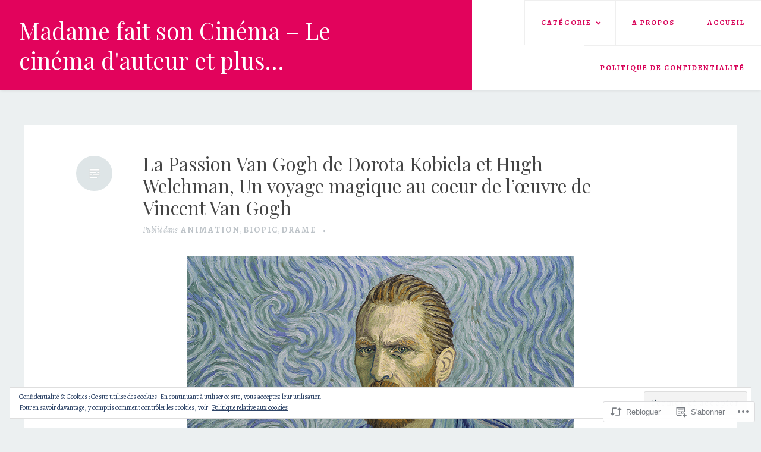

--- FILE ---
content_type: text/html; charset=UTF-8
request_url: https://madamefaitsoncinema.be/2017/10/31/la-passion-van-gogh-un-voyage-magique-au-coeur-de-loeuvre-de-vincent-van-gogh/
body_size: 27323
content:
<!DOCTYPE html>
<html lang="fr-FR">
<head>
<meta charset="UTF-8">
<meta name="viewport" content="width=device-width, initial-scale=1">
<link rel="profile" href="http://gmpg.org/xfn/11">
<link rel="pingback" href="https://madamefaitsoncinema.be/xmlrpc.php">

<title>La Passion Van Gogh de  Dorota Kobiela et Hugh Welchman, Un voyage magique au coeur de l’œuvre de Vincent Van Gogh &#8211; Madame fait son Cinéma &#8211; Le cinéma d&#039;auteur et plus&#8230;</title>
<script type="text/javascript">
  WebFontConfig = {"google":{"families":["Playfair+Display:r:latin,latin-ext","Alegreya:r,i,b,bi:latin,latin-ext"]},"api_url":"https:\/\/fonts-api.wp.com\/css"};
  (function() {
    var wf = document.createElement('script');
    wf.src = '/wp-content/plugins/custom-fonts/js/webfont.js';
    wf.type = 'text/javascript';
    wf.async = 'true';
    var s = document.getElementsByTagName('script')[0];
    s.parentNode.insertBefore(wf, s);
	})();
</script><style id="jetpack-custom-fonts-css">.wf-active body, .wf-active button, .wf-active input, .wf-active select, .wf-active textarea{font-family:"Alegreya",serif}.wf-active #infinite-handle span, .wf-active button, .wf-active input[type=button], .wf-active input[type=reset], .wf-active input[type=submit]{font-family:"Alegreya",serif}.wf-active .main-navigation a{font-family:"Alegreya",serif}.wf-active .main-navigation ul ul a{font-family:"Alegreya",serif}.wf-active .menu-toggle{font-family:"Alegreya",serif}.wf-active .comment-navigation a, .wf-active .paging-navigation a, .wf-active .post-navigation a, .wf-active .comment-tools a{font-family:"Alegreya",serif}.wf-active .entry-meta, .wf-active .entry-meta a{font-family:"Alegreya",serif}.wf-active .comment-metadata, .wf-active .reply{font-family:"Alegreya",serif}.wf-active h1, .wf-active h2, .wf-active h3, .wf-active h4{font-family:"Playfair Display",serif;font-weight:400;font-style:normal}.wf-active h1{font-size:46.8px;font-style:normal;font-weight:400}.wf-active h2{font-size:31.2px;font-style:normal;font-weight:400}.wf-active h3{font-size:27.3px;font-style:normal;font-weight:400}.wf-active h4{font-size:23.4px;font-style:normal;font-weight:400}.wf-active h5, .wf-active h6{font-size:18.2px;font-style:normal;font-weight:400}.wf-active .widget-title{font-family:"Playfair Display",serif;font-size:18.2px;font-style:normal;font-weight:400}.wf-active .site-title{font-family:"Playfair Display",serif;font-size:39px;font-weight:400;font-style:normal}.wf-active .blog .hentry .entry-title{font-size:32.5px;font-style:normal;font-weight:400}.wf-active .comments-title, .wf-active .comment-reply-title{font-size:36.4px;font-style:normal;font-weight:400}</style>
<meta name='robots' content='max-image-preview:large' />

<!-- Async WordPress.com Remote Login -->
<script id="wpcom_remote_login_js">
var wpcom_remote_login_extra_auth = '';
function wpcom_remote_login_remove_dom_node_id( element_id ) {
	var dom_node = document.getElementById( element_id );
	if ( dom_node ) { dom_node.parentNode.removeChild( dom_node ); }
}
function wpcom_remote_login_remove_dom_node_classes( class_name ) {
	var dom_nodes = document.querySelectorAll( '.' + class_name );
	for ( var i = 0; i < dom_nodes.length; i++ ) {
		dom_nodes[ i ].parentNode.removeChild( dom_nodes[ i ] );
	}
}
function wpcom_remote_login_final_cleanup() {
	wpcom_remote_login_remove_dom_node_classes( "wpcom_remote_login_msg" );
	wpcom_remote_login_remove_dom_node_id( "wpcom_remote_login_key" );
	wpcom_remote_login_remove_dom_node_id( "wpcom_remote_login_validate" );
	wpcom_remote_login_remove_dom_node_id( "wpcom_remote_login_js" );
	wpcom_remote_login_remove_dom_node_id( "wpcom_request_access_iframe" );
	wpcom_remote_login_remove_dom_node_id( "wpcom_request_access_styles" );
}

// Watch for messages back from the remote login
window.addEventListener( "message", function( e ) {
	if ( e.origin === "https://r-login.wordpress.com" ) {
		var data = {};
		try {
			data = JSON.parse( e.data );
		} catch( e ) {
			wpcom_remote_login_final_cleanup();
			return;
		}

		if ( data.msg === 'LOGIN' ) {
			// Clean up the login check iframe
			wpcom_remote_login_remove_dom_node_id( "wpcom_remote_login_key" );

			var id_regex = new RegExp( /^[0-9]+$/ );
			var token_regex = new RegExp( /^.*|.*|.*$/ );
			if (
				token_regex.test( data.token )
				&& id_regex.test( data.wpcomid )
			) {
				// We have everything we need to ask for a login
				var script = document.createElement( "script" );
				script.setAttribute( "id", "wpcom_remote_login_validate" );
				script.src = '/remote-login.php?wpcom_remote_login=validate'
					+ '&wpcomid=' + data.wpcomid
					+ '&token=' + encodeURIComponent( data.token )
					+ '&host=' + window.location.protocol
					+ '//' + window.location.hostname
					+ '&postid=6251'
					+ '&is_singular=1';
				document.body.appendChild( script );
			}

			return;
		}

		// Safari ITP, not logged in, so redirect
		if ( data.msg === 'LOGIN-REDIRECT' ) {
			window.location = 'https://wordpress.com/log-in?redirect_to=' + window.location.href;
			return;
		}

		// Safari ITP, storage access failed, remove the request
		if ( data.msg === 'LOGIN-REMOVE' ) {
			var css_zap = 'html { -webkit-transition: margin-top 1s; transition: margin-top 1s; } /* 9001 */ html { margin-top: 0 !important; } * html body { margin-top: 0 !important; } @media screen and ( max-width: 782px ) { html { margin-top: 0 !important; } * html body { margin-top: 0 !important; } }';
			var style_zap = document.createElement( 'style' );
			style_zap.type = 'text/css';
			style_zap.appendChild( document.createTextNode( css_zap ) );
			document.body.appendChild( style_zap );

			var e = document.getElementById( 'wpcom_request_access_iframe' );
			e.parentNode.removeChild( e );

			document.cookie = 'wordpress_com_login_access=denied; path=/; max-age=31536000';

			return;
		}

		// Safari ITP
		if ( data.msg === 'REQUEST_ACCESS' ) {
			console.log( 'request access: safari' );

			// Check ITP iframe enable/disable knob
			if ( wpcom_remote_login_extra_auth !== 'safari_itp_iframe' ) {
				return;
			}

			// If we are in a "private window" there is no ITP.
			var private_window = false;
			try {
				var opendb = window.openDatabase( null, null, null, null );
			} catch( e ) {
				private_window = true;
			}

			if ( private_window ) {
				console.log( 'private window' );
				return;
			}

			var iframe = document.createElement( 'iframe' );
			iframe.id = 'wpcom_request_access_iframe';
			iframe.setAttribute( 'scrolling', 'no' );
			iframe.setAttribute( 'sandbox', 'allow-storage-access-by-user-activation allow-scripts allow-same-origin allow-top-navigation-by-user-activation' );
			iframe.src = 'https://r-login.wordpress.com/remote-login.php?wpcom_remote_login=request_access&origin=' + encodeURIComponent( data.origin ) + '&wpcomid=' + encodeURIComponent( data.wpcomid );

			var css = 'html { -webkit-transition: margin-top 1s; transition: margin-top 1s; } /* 9001 */ html { margin-top: 46px !important; } * html body { margin-top: 46px !important; } @media screen and ( max-width: 660px ) { html { margin-top: 71px !important; } * html body { margin-top: 71px !important; } #wpcom_request_access_iframe { display: block; height: 71px !important; } } #wpcom_request_access_iframe { border: 0px; height: 46px; position: fixed; top: 0; left: 0; width: 100%; min-width: 100%; z-index: 99999; background: #23282d; } ';

			var style = document.createElement( 'style' );
			style.type = 'text/css';
			style.id = 'wpcom_request_access_styles';
			style.appendChild( document.createTextNode( css ) );
			document.body.appendChild( style );

			document.body.appendChild( iframe );
		}

		if ( data.msg === 'DONE' ) {
			wpcom_remote_login_final_cleanup();
		}
	}
}, false );

// Inject the remote login iframe after the page has had a chance to load
// more critical resources
window.addEventListener( "DOMContentLoaded", function( e ) {
	var iframe = document.createElement( "iframe" );
	iframe.style.display = "none";
	iframe.setAttribute( "scrolling", "no" );
	iframe.setAttribute( "id", "wpcom_remote_login_key" );
	iframe.src = "https://r-login.wordpress.com/remote-login.php"
		+ "?wpcom_remote_login=key"
		+ "&origin=aHR0cHM6Ly9tYWRhbWVmYWl0c29uY2luZW1hLmJl"
		+ "&wpcomid=113369190"
		+ "&time=" + Math.floor( Date.now() / 1000 );
	document.body.appendChild( iframe );
}, false );
</script>
<link rel='dns-prefetch' href='//s0.wp.com' />
<link rel='dns-prefetch' href='//wordpress.com' />
<link rel="alternate" type="application/rss+xml" title="Madame fait son Cinéma - Le cinéma d&#039;auteur et plus... &raquo; Flux" href="https://madamefaitsoncinema.be/feed/" />
<link rel="alternate" type="application/rss+xml" title="Madame fait son Cinéma - Le cinéma d&#039;auteur et plus... &raquo; Flux des commentaires" href="https://madamefaitsoncinema.be/comments/feed/" />
	<script type="text/javascript">
		/* <![CDATA[ */
		function addLoadEvent(func) {
			var oldonload = window.onload;
			if (typeof window.onload != 'function') {
				window.onload = func;
			} else {
				window.onload = function () {
					oldonload();
					func();
				}
			}
		}
		/* ]]> */
	</script>
	<link crossorigin='anonymous' rel='stylesheet' id='all-css-0-1' href='/wp-content/mu-plugins/likes/jetpack-likes.css?m=1743883414i&cssminify=yes' type='text/css' media='all' />
<style id='wp-emoji-styles-inline-css'>

	img.wp-smiley, img.emoji {
		display: inline !important;
		border: none !important;
		box-shadow: none !important;
		height: 1em !important;
		width: 1em !important;
		margin: 0 0.07em !important;
		vertical-align: -0.1em !important;
		background: none !important;
		padding: 0 !important;
	}
/*# sourceURL=wp-emoji-styles-inline-css */
</style>
<link crossorigin='anonymous' rel='stylesheet' id='all-css-2-1' href='/wp-content/plugins/gutenberg-core/v22.4.2/build/styles/block-library/style.min.css?m=1769608164i&cssminify=yes' type='text/css' media='all' />
<style id='wp-block-library-inline-css'>
.has-text-align-justify {
	text-align:justify;
}
.has-text-align-justify{text-align:justify;}

/*# sourceURL=wp-block-library-inline-css */
</style><style id='wp-block-embed-inline-css'>
.wp-block-embed.alignleft,.wp-block-embed.alignright,.wp-block[data-align=left]>[data-type="core/embed"],.wp-block[data-align=right]>[data-type="core/embed"]{max-width:360px;width:100%}.wp-block-embed.alignleft .wp-block-embed__wrapper,.wp-block-embed.alignright .wp-block-embed__wrapper,.wp-block[data-align=left]>[data-type="core/embed"] .wp-block-embed__wrapper,.wp-block[data-align=right]>[data-type="core/embed"] .wp-block-embed__wrapper{min-width:280px}.wp-block-cover .wp-block-embed{min-height:240px;min-width:320px}.wp-block-group.is-layout-flex .wp-block-embed{flex:1 1 0%;min-width:0}.wp-block-embed{overflow-wrap:break-word}.wp-block-embed :where(figcaption){margin-bottom:1em;margin-top:.5em}.wp-block-embed iframe{max-width:100%}.wp-block-embed__wrapper{position:relative}.wp-embed-responsive .wp-has-aspect-ratio .wp-block-embed__wrapper:before{content:"";display:block;padding-top:50%}.wp-embed-responsive .wp-has-aspect-ratio iframe{bottom:0;height:100%;left:0;position:absolute;right:0;top:0;width:100%}.wp-embed-responsive .wp-embed-aspect-21-9 .wp-block-embed__wrapper:before{padding-top:42.85%}.wp-embed-responsive .wp-embed-aspect-18-9 .wp-block-embed__wrapper:before{padding-top:50%}.wp-embed-responsive .wp-embed-aspect-16-9 .wp-block-embed__wrapper:before{padding-top:56.25%}.wp-embed-responsive .wp-embed-aspect-4-3 .wp-block-embed__wrapper:before{padding-top:75%}.wp-embed-responsive .wp-embed-aspect-1-1 .wp-block-embed__wrapper:before{padding-top:100%}.wp-embed-responsive .wp-embed-aspect-9-16 .wp-block-embed__wrapper:before{padding-top:177.77%}.wp-embed-responsive .wp-embed-aspect-1-2 .wp-block-embed__wrapper:before{padding-top:200%}
/*# sourceURL=https://s0.wp.com/wp-content/plugins/gutenberg-core/v22.4.2/build/styles/block-library/embed/style.min.css */
</style>
<style id='global-styles-inline-css'>
:root{--wp--preset--aspect-ratio--square: 1;--wp--preset--aspect-ratio--4-3: 4/3;--wp--preset--aspect-ratio--3-4: 3/4;--wp--preset--aspect-ratio--3-2: 3/2;--wp--preset--aspect-ratio--2-3: 2/3;--wp--preset--aspect-ratio--16-9: 16/9;--wp--preset--aspect-ratio--9-16: 9/16;--wp--preset--color--black: #000000;--wp--preset--color--cyan-bluish-gray: #abb8c3;--wp--preset--color--white: #ffffff;--wp--preset--color--pale-pink: #f78da7;--wp--preset--color--vivid-red: #cf2e2e;--wp--preset--color--luminous-vivid-orange: #ff6900;--wp--preset--color--luminous-vivid-amber: #fcb900;--wp--preset--color--light-green-cyan: #7bdcb5;--wp--preset--color--vivid-green-cyan: #00d084;--wp--preset--color--pale-cyan-blue: #8ed1fc;--wp--preset--color--vivid-cyan-blue: #0693e3;--wp--preset--color--vivid-purple: #9b51e0;--wp--preset--gradient--vivid-cyan-blue-to-vivid-purple: linear-gradient(135deg,rgb(6,147,227) 0%,rgb(155,81,224) 100%);--wp--preset--gradient--light-green-cyan-to-vivid-green-cyan: linear-gradient(135deg,rgb(122,220,180) 0%,rgb(0,208,130) 100%);--wp--preset--gradient--luminous-vivid-amber-to-luminous-vivid-orange: linear-gradient(135deg,rgb(252,185,0) 0%,rgb(255,105,0) 100%);--wp--preset--gradient--luminous-vivid-orange-to-vivid-red: linear-gradient(135deg,rgb(255,105,0) 0%,rgb(207,46,46) 100%);--wp--preset--gradient--very-light-gray-to-cyan-bluish-gray: linear-gradient(135deg,rgb(238,238,238) 0%,rgb(169,184,195) 100%);--wp--preset--gradient--cool-to-warm-spectrum: linear-gradient(135deg,rgb(74,234,220) 0%,rgb(151,120,209) 20%,rgb(207,42,186) 40%,rgb(238,44,130) 60%,rgb(251,105,98) 80%,rgb(254,248,76) 100%);--wp--preset--gradient--blush-light-purple: linear-gradient(135deg,rgb(255,206,236) 0%,rgb(152,150,240) 100%);--wp--preset--gradient--blush-bordeaux: linear-gradient(135deg,rgb(254,205,165) 0%,rgb(254,45,45) 50%,rgb(107,0,62) 100%);--wp--preset--gradient--luminous-dusk: linear-gradient(135deg,rgb(255,203,112) 0%,rgb(199,81,192) 50%,rgb(65,88,208) 100%);--wp--preset--gradient--pale-ocean: linear-gradient(135deg,rgb(255,245,203) 0%,rgb(182,227,212) 50%,rgb(51,167,181) 100%);--wp--preset--gradient--electric-grass: linear-gradient(135deg,rgb(202,248,128) 0%,rgb(113,206,126) 100%);--wp--preset--gradient--midnight: linear-gradient(135deg,rgb(2,3,129) 0%,rgb(40,116,252) 100%);--wp--preset--font-size--small: 13px;--wp--preset--font-size--medium: 20px;--wp--preset--font-size--large: 36px;--wp--preset--font-size--x-large: 42px;--wp--preset--font-family--albert-sans: 'Albert Sans', sans-serif;--wp--preset--font-family--alegreya: Alegreya, serif;--wp--preset--font-family--arvo: Arvo, serif;--wp--preset--font-family--bodoni-moda: 'Bodoni Moda', serif;--wp--preset--font-family--bricolage-grotesque: 'Bricolage Grotesque', sans-serif;--wp--preset--font-family--cabin: Cabin, sans-serif;--wp--preset--font-family--chivo: Chivo, sans-serif;--wp--preset--font-family--commissioner: Commissioner, sans-serif;--wp--preset--font-family--cormorant: Cormorant, serif;--wp--preset--font-family--courier-prime: 'Courier Prime', monospace;--wp--preset--font-family--crimson-pro: 'Crimson Pro', serif;--wp--preset--font-family--dm-mono: 'DM Mono', monospace;--wp--preset--font-family--dm-sans: 'DM Sans', sans-serif;--wp--preset--font-family--dm-serif-display: 'DM Serif Display', serif;--wp--preset--font-family--domine: Domine, serif;--wp--preset--font-family--eb-garamond: 'EB Garamond', serif;--wp--preset--font-family--epilogue: Epilogue, sans-serif;--wp--preset--font-family--fahkwang: Fahkwang, sans-serif;--wp--preset--font-family--figtree: Figtree, sans-serif;--wp--preset--font-family--fira-sans: 'Fira Sans', sans-serif;--wp--preset--font-family--fjalla-one: 'Fjalla One', sans-serif;--wp--preset--font-family--fraunces: Fraunces, serif;--wp--preset--font-family--gabarito: Gabarito, system-ui;--wp--preset--font-family--ibm-plex-mono: 'IBM Plex Mono', monospace;--wp--preset--font-family--ibm-plex-sans: 'IBM Plex Sans', sans-serif;--wp--preset--font-family--ibarra-real-nova: 'Ibarra Real Nova', serif;--wp--preset--font-family--instrument-serif: 'Instrument Serif', serif;--wp--preset--font-family--inter: Inter, sans-serif;--wp--preset--font-family--josefin-sans: 'Josefin Sans', sans-serif;--wp--preset--font-family--jost: Jost, sans-serif;--wp--preset--font-family--libre-baskerville: 'Libre Baskerville', serif;--wp--preset--font-family--libre-franklin: 'Libre Franklin', sans-serif;--wp--preset--font-family--literata: Literata, serif;--wp--preset--font-family--lora: Lora, serif;--wp--preset--font-family--merriweather: Merriweather, serif;--wp--preset--font-family--montserrat: Montserrat, sans-serif;--wp--preset--font-family--newsreader: Newsreader, serif;--wp--preset--font-family--noto-sans-mono: 'Noto Sans Mono', sans-serif;--wp--preset--font-family--nunito: Nunito, sans-serif;--wp--preset--font-family--open-sans: 'Open Sans', sans-serif;--wp--preset--font-family--overpass: Overpass, sans-serif;--wp--preset--font-family--pt-serif: 'PT Serif', serif;--wp--preset--font-family--petrona: Petrona, serif;--wp--preset--font-family--piazzolla: Piazzolla, serif;--wp--preset--font-family--playfair-display: 'Playfair Display', serif;--wp--preset--font-family--plus-jakarta-sans: 'Plus Jakarta Sans', sans-serif;--wp--preset--font-family--poppins: Poppins, sans-serif;--wp--preset--font-family--raleway: Raleway, sans-serif;--wp--preset--font-family--roboto: Roboto, sans-serif;--wp--preset--font-family--roboto-slab: 'Roboto Slab', serif;--wp--preset--font-family--rubik: Rubik, sans-serif;--wp--preset--font-family--rufina: Rufina, serif;--wp--preset--font-family--sora: Sora, sans-serif;--wp--preset--font-family--source-sans-3: 'Source Sans 3', sans-serif;--wp--preset--font-family--source-serif-4: 'Source Serif 4', serif;--wp--preset--font-family--space-mono: 'Space Mono', monospace;--wp--preset--font-family--syne: Syne, sans-serif;--wp--preset--font-family--texturina: Texturina, serif;--wp--preset--font-family--urbanist: Urbanist, sans-serif;--wp--preset--font-family--work-sans: 'Work Sans', sans-serif;--wp--preset--spacing--20: 0.44rem;--wp--preset--spacing--30: 0.67rem;--wp--preset--spacing--40: 1rem;--wp--preset--spacing--50: 1.5rem;--wp--preset--spacing--60: 2.25rem;--wp--preset--spacing--70: 3.38rem;--wp--preset--spacing--80: 5.06rem;--wp--preset--shadow--natural: 6px 6px 9px rgba(0, 0, 0, 0.2);--wp--preset--shadow--deep: 12px 12px 50px rgba(0, 0, 0, 0.4);--wp--preset--shadow--sharp: 6px 6px 0px rgba(0, 0, 0, 0.2);--wp--preset--shadow--outlined: 6px 6px 0px -3px rgb(255, 255, 255), 6px 6px rgb(0, 0, 0);--wp--preset--shadow--crisp: 6px 6px 0px rgb(0, 0, 0);}:where(body) { margin: 0; }:where(.is-layout-flex){gap: 0.5em;}:where(.is-layout-grid){gap: 0.5em;}body .is-layout-flex{display: flex;}.is-layout-flex{flex-wrap: wrap;align-items: center;}.is-layout-flex > :is(*, div){margin: 0;}body .is-layout-grid{display: grid;}.is-layout-grid > :is(*, div){margin: 0;}body{padding-top: 0px;padding-right: 0px;padding-bottom: 0px;padding-left: 0px;}:root :where(.wp-element-button, .wp-block-button__link){background-color: #32373c;border-width: 0;color: #fff;font-family: inherit;font-size: inherit;font-style: inherit;font-weight: inherit;letter-spacing: inherit;line-height: inherit;padding-top: calc(0.667em + 2px);padding-right: calc(1.333em + 2px);padding-bottom: calc(0.667em + 2px);padding-left: calc(1.333em + 2px);text-decoration: none;text-transform: inherit;}.has-black-color{color: var(--wp--preset--color--black) !important;}.has-cyan-bluish-gray-color{color: var(--wp--preset--color--cyan-bluish-gray) !important;}.has-white-color{color: var(--wp--preset--color--white) !important;}.has-pale-pink-color{color: var(--wp--preset--color--pale-pink) !important;}.has-vivid-red-color{color: var(--wp--preset--color--vivid-red) !important;}.has-luminous-vivid-orange-color{color: var(--wp--preset--color--luminous-vivid-orange) !important;}.has-luminous-vivid-amber-color{color: var(--wp--preset--color--luminous-vivid-amber) !important;}.has-light-green-cyan-color{color: var(--wp--preset--color--light-green-cyan) !important;}.has-vivid-green-cyan-color{color: var(--wp--preset--color--vivid-green-cyan) !important;}.has-pale-cyan-blue-color{color: var(--wp--preset--color--pale-cyan-blue) !important;}.has-vivid-cyan-blue-color{color: var(--wp--preset--color--vivid-cyan-blue) !important;}.has-vivid-purple-color{color: var(--wp--preset--color--vivid-purple) !important;}.has-black-background-color{background-color: var(--wp--preset--color--black) !important;}.has-cyan-bluish-gray-background-color{background-color: var(--wp--preset--color--cyan-bluish-gray) !important;}.has-white-background-color{background-color: var(--wp--preset--color--white) !important;}.has-pale-pink-background-color{background-color: var(--wp--preset--color--pale-pink) !important;}.has-vivid-red-background-color{background-color: var(--wp--preset--color--vivid-red) !important;}.has-luminous-vivid-orange-background-color{background-color: var(--wp--preset--color--luminous-vivid-orange) !important;}.has-luminous-vivid-amber-background-color{background-color: var(--wp--preset--color--luminous-vivid-amber) !important;}.has-light-green-cyan-background-color{background-color: var(--wp--preset--color--light-green-cyan) !important;}.has-vivid-green-cyan-background-color{background-color: var(--wp--preset--color--vivid-green-cyan) !important;}.has-pale-cyan-blue-background-color{background-color: var(--wp--preset--color--pale-cyan-blue) !important;}.has-vivid-cyan-blue-background-color{background-color: var(--wp--preset--color--vivid-cyan-blue) !important;}.has-vivid-purple-background-color{background-color: var(--wp--preset--color--vivid-purple) !important;}.has-black-border-color{border-color: var(--wp--preset--color--black) !important;}.has-cyan-bluish-gray-border-color{border-color: var(--wp--preset--color--cyan-bluish-gray) !important;}.has-white-border-color{border-color: var(--wp--preset--color--white) !important;}.has-pale-pink-border-color{border-color: var(--wp--preset--color--pale-pink) !important;}.has-vivid-red-border-color{border-color: var(--wp--preset--color--vivid-red) !important;}.has-luminous-vivid-orange-border-color{border-color: var(--wp--preset--color--luminous-vivid-orange) !important;}.has-luminous-vivid-amber-border-color{border-color: var(--wp--preset--color--luminous-vivid-amber) !important;}.has-light-green-cyan-border-color{border-color: var(--wp--preset--color--light-green-cyan) !important;}.has-vivid-green-cyan-border-color{border-color: var(--wp--preset--color--vivid-green-cyan) !important;}.has-pale-cyan-blue-border-color{border-color: var(--wp--preset--color--pale-cyan-blue) !important;}.has-vivid-cyan-blue-border-color{border-color: var(--wp--preset--color--vivid-cyan-blue) !important;}.has-vivid-purple-border-color{border-color: var(--wp--preset--color--vivid-purple) !important;}.has-vivid-cyan-blue-to-vivid-purple-gradient-background{background: var(--wp--preset--gradient--vivid-cyan-blue-to-vivid-purple) !important;}.has-light-green-cyan-to-vivid-green-cyan-gradient-background{background: var(--wp--preset--gradient--light-green-cyan-to-vivid-green-cyan) !important;}.has-luminous-vivid-amber-to-luminous-vivid-orange-gradient-background{background: var(--wp--preset--gradient--luminous-vivid-amber-to-luminous-vivid-orange) !important;}.has-luminous-vivid-orange-to-vivid-red-gradient-background{background: var(--wp--preset--gradient--luminous-vivid-orange-to-vivid-red) !important;}.has-very-light-gray-to-cyan-bluish-gray-gradient-background{background: var(--wp--preset--gradient--very-light-gray-to-cyan-bluish-gray) !important;}.has-cool-to-warm-spectrum-gradient-background{background: var(--wp--preset--gradient--cool-to-warm-spectrum) !important;}.has-blush-light-purple-gradient-background{background: var(--wp--preset--gradient--blush-light-purple) !important;}.has-blush-bordeaux-gradient-background{background: var(--wp--preset--gradient--blush-bordeaux) !important;}.has-luminous-dusk-gradient-background{background: var(--wp--preset--gradient--luminous-dusk) !important;}.has-pale-ocean-gradient-background{background: var(--wp--preset--gradient--pale-ocean) !important;}.has-electric-grass-gradient-background{background: var(--wp--preset--gradient--electric-grass) !important;}.has-midnight-gradient-background{background: var(--wp--preset--gradient--midnight) !important;}.has-small-font-size{font-size: var(--wp--preset--font-size--small) !important;}.has-medium-font-size{font-size: var(--wp--preset--font-size--medium) !important;}.has-large-font-size{font-size: var(--wp--preset--font-size--large) !important;}.has-x-large-font-size{font-size: var(--wp--preset--font-size--x-large) !important;}.has-albert-sans-font-family{font-family: var(--wp--preset--font-family--albert-sans) !important;}.has-alegreya-font-family{font-family: var(--wp--preset--font-family--alegreya) !important;}.has-arvo-font-family{font-family: var(--wp--preset--font-family--arvo) !important;}.has-bodoni-moda-font-family{font-family: var(--wp--preset--font-family--bodoni-moda) !important;}.has-bricolage-grotesque-font-family{font-family: var(--wp--preset--font-family--bricolage-grotesque) !important;}.has-cabin-font-family{font-family: var(--wp--preset--font-family--cabin) !important;}.has-chivo-font-family{font-family: var(--wp--preset--font-family--chivo) !important;}.has-commissioner-font-family{font-family: var(--wp--preset--font-family--commissioner) !important;}.has-cormorant-font-family{font-family: var(--wp--preset--font-family--cormorant) !important;}.has-courier-prime-font-family{font-family: var(--wp--preset--font-family--courier-prime) !important;}.has-crimson-pro-font-family{font-family: var(--wp--preset--font-family--crimson-pro) !important;}.has-dm-mono-font-family{font-family: var(--wp--preset--font-family--dm-mono) !important;}.has-dm-sans-font-family{font-family: var(--wp--preset--font-family--dm-sans) !important;}.has-dm-serif-display-font-family{font-family: var(--wp--preset--font-family--dm-serif-display) !important;}.has-domine-font-family{font-family: var(--wp--preset--font-family--domine) !important;}.has-eb-garamond-font-family{font-family: var(--wp--preset--font-family--eb-garamond) !important;}.has-epilogue-font-family{font-family: var(--wp--preset--font-family--epilogue) !important;}.has-fahkwang-font-family{font-family: var(--wp--preset--font-family--fahkwang) !important;}.has-figtree-font-family{font-family: var(--wp--preset--font-family--figtree) !important;}.has-fira-sans-font-family{font-family: var(--wp--preset--font-family--fira-sans) !important;}.has-fjalla-one-font-family{font-family: var(--wp--preset--font-family--fjalla-one) !important;}.has-fraunces-font-family{font-family: var(--wp--preset--font-family--fraunces) !important;}.has-gabarito-font-family{font-family: var(--wp--preset--font-family--gabarito) !important;}.has-ibm-plex-mono-font-family{font-family: var(--wp--preset--font-family--ibm-plex-mono) !important;}.has-ibm-plex-sans-font-family{font-family: var(--wp--preset--font-family--ibm-plex-sans) !important;}.has-ibarra-real-nova-font-family{font-family: var(--wp--preset--font-family--ibarra-real-nova) !important;}.has-instrument-serif-font-family{font-family: var(--wp--preset--font-family--instrument-serif) !important;}.has-inter-font-family{font-family: var(--wp--preset--font-family--inter) !important;}.has-josefin-sans-font-family{font-family: var(--wp--preset--font-family--josefin-sans) !important;}.has-jost-font-family{font-family: var(--wp--preset--font-family--jost) !important;}.has-libre-baskerville-font-family{font-family: var(--wp--preset--font-family--libre-baskerville) !important;}.has-libre-franklin-font-family{font-family: var(--wp--preset--font-family--libre-franklin) !important;}.has-literata-font-family{font-family: var(--wp--preset--font-family--literata) !important;}.has-lora-font-family{font-family: var(--wp--preset--font-family--lora) !important;}.has-merriweather-font-family{font-family: var(--wp--preset--font-family--merriweather) !important;}.has-montserrat-font-family{font-family: var(--wp--preset--font-family--montserrat) !important;}.has-newsreader-font-family{font-family: var(--wp--preset--font-family--newsreader) !important;}.has-noto-sans-mono-font-family{font-family: var(--wp--preset--font-family--noto-sans-mono) !important;}.has-nunito-font-family{font-family: var(--wp--preset--font-family--nunito) !important;}.has-open-sans-font-family{font-family: var(--wp--preset--font-family--open-sans) !important;}.has-overpass-font-family{font-family: var(--wp--preset--font-family--overpass) !important;}.has-pt-serif-font-family{font-family: var(--wp--preset--font-family--pt-serif) !important;}.has-petrona-font-family{font-family: var(--wp--preset--font-family--petrona) !important;}.has-piazzolla-font-family{font-family: var(--wp--preset--font-family--piazzolla) !important;}.has-playfair-display-font-family{font-family: var(--wp--preset--font-family--playfair-display) !important;}.has-plus-jakarta-sans-font-family{font-family: var(--wp--preset--font-family--plus-jakarta-sans) !important;}.has-poppins-font-family{font-family: var(--wp--preset--font-family--poppins) !important;}.has-raleway-font-family{font-family: var(--wp--preset--font-family--raleway) !important;}.has-roboto-font-family{font-family: var(--wp--preset--font-family--roboto) !important;}.has-roboto-slab-font-family{font-family: var(--wp--preset--font-family--roboto-slab) !important;}.has-rubik-font-family{font-family: var(--wp--preset--font-family--rubik) !important;}.has-rufina-font-family{font-family: var(--wp--preset--font-family--rufina) !important;}.has-sora-font-family{font-family: var(--wp--preset--font-family--sora) !important;}.has-source-sans-3-font-family{font-family: var(--wp--preset--font-family--source-sans-3) !important;}.has-source-serif-4-font-family{font-family: var(--wp--preset--font-family--source-serif-4) !important;}.has-space-mono-font-family{font-family: var(--wp--preset--font-family--space-mono) !important;}.has-syne-font-family{font-family: var(--wp--preset--font-family--syne) !important;}.has-texturina-font-family{font-family: var(--wp--preset--font-family--texturina) !important;}.has-urbanist-font-family{font-family: var(--wp--preset--font-family--urbanist) !important;}.has-work-sans-font-family{font-family: var(--wp--preset--font-family--work-sans) !important;}
/*# sourceURL=global-styles-inline-css */
</style>

<style id='classic-theme-styles-inline-css'>
.wp-block-button__link{background-color:#32373c;border-radius:9999px;box-shadow:none;color:#fff;font-size:1.125em;padding:calc(.667em + 2px) calc(1.333em + 2px);text-decoration:none}.wp-block-file__button{background:#32373c;color:#fff}.wp-block-accordion-heading{margin:0}.wp-block-accordion-heading__toggle{background-color:inherit!important;color:inherit!important}.wp-block-accordion-heading__toggle:not(:focus-visible){outline:none}.wp-block-accordion-heading__toggle:focus,.wp-block-accordion-heading__toggle:hover{background-color:inherit!important;border:none;box-shadow:none;color:inherit;padding:var(--wp--preset--spacing--20,1em) 0;text-decoration:none}.wp-block-accordion-heading__toggle:focus-visible{outline:auto;outline-offset:0}
/*# sourceURL=/wp-content/plugins/gutenberg-core/v22.4.2/build/styles/block-library/classic.min.css */
</style>
<link crossorigin='anonymous' rel='stylesheet' id='all-css-4-1' href='/_static/??-eJyNkF0OgkAMhC/[base64]&cssminify=yes' type='text/css' media='all' />
<style id='revelar-styles-inline-css'>
.posted-on, .tags-links { clip: rect(1px, 1px, 1px, 1px); height: 1px; position: absolute; overflow: hidden; width: 1px; }
/*# sourceURL=revelar-styles-inline-css */
</style>
<style id='jetpack_facebook_likebox-inline-css'>
.widget_facebook_likebox {
	overflow: hidden;
}

/*# sourceURL=/wp-content/mu-plugins/jetpack-plugin/moon/modules/widgets/facebook-likebox/style.css */
</style>
<link crossorigin='anonymous' rel='stylesheet' id='all-css-6-1' href='/_static/??-eJzTLy/QTc7PK0nNK9HPLdUtyClNz8wr1i9KTcrJTwcy0/WTi5G5ekCujj52Temp+bo5+cmJJZn5eSgc3bScxMwikFb7XFtDE1NLExMLc0OTLACohS2q&cssminify=yes' type='text/css' media='all' />
<link crossorigin='anonymous' rel='stylesheet' id='print-css-7-1' href='/wp-content/mu-plugins/global-print/global-print.css?m=1465851035i&cssminify=yes' type='text/css' media='print' />
<style id='jetpack-global-styles-frontend-style-inline-css'>
:root { --font-headings: unset; --font-base: unset; --font-headings-default: -apple-system,BlinkMacSystemFont,"Segoe UI",Roboto,Oxygen-Sans,Ubuntu,Cantarell,"Helvetica Neue",sans-serif; --font-base-default: -apple-system,BlinkMacSystemFont,"Segoe UI",Roboto,Oxygen-Sans,Ubuntu,Cantarell,"Helvetica Neue",sans-serif;}
/*# sourceURL=jetpack-global-styles-frontend-style-inline-css */
</style>
<link crossorigin='anonymous' rel='stylesheet' id='all-css-10-1' href='/_static/??-eJyNjcEKwjAQRH/IuFRT6kX8FNkmS5K6yQY3Qfx7bfEiXrwM82B4A49qnJRGpUHupnIPqSgs1Cq624chi6zhO5OCRryTR++fW00l7J3qDv43XVNxoOISsmEJol/wY2uR8vs3WggsM/I6uOTzMI3Hw8lOg11eUT1JKA==&cssminify=yes' type='text/css' media='all' />
<script type="text/javascript" id="wpcom-actionbar-placeholder-js-extra">
/* <![CDATA[ */
var actionbardata = {"siteID":"113369190","postID":"6251","siteURL":"https://madamefaitsoncinema.be","xhrURL":"https://madamefaitsoncinema.be/wp-admin/admin-ajax.php","nonce":"dacdd0c4a2","isLoggedIn":"","statusMessage":"","subsEmailDefault":"instantly","proxyScriptUrl":"https://s0.wp.com/wp-content/js/wpcom-proxy-request.js?m=1513050504i&amp;ver=20211021","shortlink":"https://wp.me/p7FGvk-1CP","i18n":{"followedText":"Les nouvelles publications de ce site appara\u00eetront d\u00e9sormais dans votre \u003Ca href=\"https://wordpress.com/reader\"\u003ELecteur\u003C/a\u003E","foldBar":"R\u00e9duire cette barre","unfoldBar":"Agrandir cette barre","shortLinkCopied":"Lien court copi\u00e9 dans le presse-papier"}};
//# sourceURL=wpcom-actionbar-placeholder-js-extra
/* ]]> */
</script>
<script type="text/javascript" id="jetpack-mu-wpcom-settings-js-before">
/* <![CDATA[ */
var JETPACK_MU_WPCOM_SETTINGS = {"assetsUrl":"https://s0.wp.com/wp-content/mu-plugins/jetpack-mu-wpcom-plugin/moon/jetpack_vendor/automattic/jetpack-mu-wpcom/src/build/"};
//# sourceURL=jetpack-mu-wpcom-settings-js-before
/* ]]> */
</script>
<script crossorigin='anonymous' type='text/javascript'  src='/_static/??-eJzTLy/QTc7PK0nNK9HPKtYvyinRLSjKr6jUyyrW0QfKZeYl55SmpBaDJLMKS1OLKqGUXm5mHkFFurmZ6UWJJalQxfa5tobmRgamxgZmFpZZACbyLJI='></script>
<script type="text/javascript" id="rlt-proxy-js-after">
/* <![CDATA[ */
	rltInitialize( {"token":null,"iframeOrigins":["https:\/\/widgets.wp.com"]} );
//# sourceURL=rlt-proxy-js-after
/* ]]> */
</script>
<link rel="EditURI" type="application/rsd+xml" title="RSD" href="https://madamefaitsoncinema.wordpress.com/xmlrpc.php?rsd" />
<meta name="generator" content="WordPress.com" />
<link rel="canonical" href="https://madamefaitsoncinema.be/2017/10/31/la-passion-van-gogh-un-voyage-magique-au-coeur-de-loeuvre-de-vincent-van-gogh/" />
<link rel='shortlink' href='https://wp.me/p7FGvk-1CP' />
<link rel="alternate" type="application/json+oembed" href="https://public-api.wordpress.com/oembed/?format=json&amp;url=https%3A%2F%2Fmadamefaitsoncinema.be%2F2017%2F10%2F31%2Fla-passion-van-gogh-un-voyage-magique-au-coeur-de-loeuvre-de-vincent-van-gogh%2F&amp;for=wpcom-auto-discovery" /><link rel="alternate" type="application/xml+oembed" href="https://public-api.wordpress.com/oembed/?format=xml&amp;url=https%3A%2F%2Fmadamefaitsoncinema.be%2F2017%2F10%2F31%2Fla-passion-van-gogh-un-voyage-magique-au-coeur-de-loeuvre-de-vincent-van-gogh%2F&amp;for=wpcom-auto-discovery" />
<!-- Jetpack Open Graph Tags -->
<meta property="og:type" content="article" />
<meta property="og:title" content="La Passion Van Gogh de  Dorota Kobiela et Hugh Welchman, Un voyage magique au coeur de l’œuvre de Vincent Van Gogh" />
<meta property="og:url" content="https://madamefaitsoncinema.be/2017/10/31/la-passion-van-gogh-un-voyage-magique-au-coeur-de-loeuvre-de-vincent-van-gogh/" />
<meta property="og:description" content="Voir l&rsquo;article pour en savoir plus." />
<meta property="article:published_time" content="2017-10-31T07:31:09+00:00" />
<meta property="article:modified_time" content="2018-04-08T17:50:28+00:00" />
<meta property="og:site_name" content="Madame fait son Cinéma - Le cinéma d&#039;auteur et plus..." />
<meta property="og:image" content="https://madamefaitsoncinema.be/wp-content/uploads/2017/10/0211413.jpg" />
<meta property="og:image:width" content="650" />
<meta property="og:image:height" content="474" />
<meta property="og:image:alt" content="" />
<meta property="og:locale" content="fr_FR" />
<meta property="article:publisher" content="https://www.facebook.com/WordPresscom" />
<meta name="twitter:text:title" content="La Passion Van Gogh de  Dorota Kobiela et Hugh Welchman, Un voyage magique au coeur de l’œuvre de Vincent Van Gogh" />
<meta name="twitter:image" content="https://madamefaitsoncinema.be/wp-content/uploads/2017/10/0211413.jpg?w=640" />
<meta name="twitter:card" content="summary_large_image" />
<meta name="twitter:description" content="Voir l&rsquo;article pour en savoir plus." />

<!-- End Jetpack Open Graph Tags -->
<link rel="search" type="application/opensearchdescription+xml" href="https://madamefaitsoncinema.be/osd.xml" title="Madame fait son Cinéma - Le cinéma d&#039;auteur et plus..." />
<link rel="search" type="application/opensearchdescription+xml" href="https://s1.wp.com/opensearch.xml" title="WordPress.com" />
<meta name="theme-color" content="#ecf0f1" />
		<style type="text/css">
			.recentcomments a {
				display: inline !important;
				padding: 0 !important;
				margin: 0 !important;
			}

			table.recentcommentsavatartop img.avatar, table.recentcommentsavatarend img.avatar {
				border: 0px;
				margin: 0;
			}

			table.recentcommentsavatartop a, table.recentcommentsavatarend a {
				border: 0px !important;
				background-color: transparent !important;
			}

			td.recentcommentsavatarend, td.recentcommentsavatartop {
				padding: 0px 0px 1px 0px;
				margin: 0px;
			}

			td.recentcommentstextend {
				border: none !important;
				padding: 0px 0px 2px 10px;
			}

			.rtl td.recentcommentstextend {
				padding: 0px 10px 2px 0px;
			}

			td.recentcommentstexttop {
				border: none;
				padding: 0px 0px 0px 10px;
			}

			.rtl td.recentcommentstexttop {
				padding: 0px 10px 0px 0px;
			}
		</style>
		<meta name="description" content="La Passion Van Gogh, en voilà un titre juste. On plonge dans un voyage passionné et passionnant au cœur de l’œuvre même du peintre à travers une enquête sur sa mort. Sorti de l’asile où il avait demandé à être interné des années après l’épisode de l’oreille coupée dans un accès de folie, tout son entourage&hellip;" />
<style type="text/css" id="custom-background-css">
body.custom-background { background-color: #ecf0f1; }
</style>
	<style type="text/css" id="custom-colors-css">
	@media screen and (min-width: 48.0625em) {
		.site-header {
			background-color: #fff !important;
		}
	}

	.widget-area {
		background-color: rgba(0,0,0,0.2);
	}

	.blog .hentry .entry-thumbnail {
		background-color: rgba(0,0,0,0.3);
	}

#infinite-handle span:hover,
			.comment-navigation a:hover,
			.menu-toggle,
			.post-navigation a:hover,
			.posts-navigation a:hover,
			button:hover,
			input[type="button"]:hover,
			input[type="reset"]:hover,
			input[type="submit"]:hover { color: #FFFFFF;}
.menu-toggle { border-color: #FFFFFF;}
.main-navigation a:hover,
			.main-navigation a:focus { color: #FFFFFF;}
.site-title a, .site-title a:visited { color: #FFFFFF;}
.main-navigation li,
			.main-navigation ul ul,
			.site-footer { background-color: #ffffff;}
.entry-title a, .entry-title a:visited { color: #444444;}
.widget-title,
			.widget-title .rsswidget { color: #444444;}
.comment-metadata,
			.comment-reply-link,
			.entry-meta,
			.entry-meta a,
			.entry-meta a:visited,
			.entry-meta span:after,
			.reply { color: #bdc3c8;}
.wp-caption-text { color: #5A666C;}
.comment-reply-link { border-bottom-color: #637177;}
.widget,
			.widget a,
			.widget a:visited { color: #5B6666;}
.entry-format:before { background-color: #DEE5E7;}
body { background-color: #ecf0f1;}
a, a:visited { color: #D80358;}
a:hover, a:focus, a:active { color: #D80358;}
a:hover, a:focus, a:active { border-bottom-color: #D80358;}
.widget a:hover, .widget a:focus, .widget a:active { color: #C80352;}
input[type="text"]:focus,
			input[type="email"]:focus,
			input[type="url"]:focus,
			input[type="password"]:focus,
			input[type="search"]:focus,
			textarea:focus { border-color: #e2035c;}
button,
			input[type="button"],
			input[type="reset"],
			input[type="submit"] { color: #D80358;}
button:hover,
			input[type="button"]:hover,
			input[type="reset"]:hover,
			input[type="submit"]:hover { border-color: #e2035c;}
button:hover,
			input[type="button"]:hover,
			input[type="reset"]:hover,
			input[type="submit"]:hover { background-color: #e2035c;}
.widget button,
			.widget input[type="button"],
			.widget input[type="reset"],
			.widget input[type="submit"] { color: #C80352;}
.widget button:hover,
			.widget input[type="button"]:hover,
			.widget input[type="reset"]:hover,
			.widget input[type="submit"]:hover { color: #FFFFFF;}
.widget button,
			.widget input[type="button"],
			.widget input[type="reset"],
			.widget input[type="submit"],
			.widget button:hover,
			.widget input[type="button"]:hover,
			.widget input[type="reset"]:hover,
			.widget input[type="submit"]:hover { border-color: #C80352;}
.comment-navigation a,
			.post-navigation a,
			.posts-navigation a,
			button,
			input[type="button"],
			input[type="reset"],
			input[type="submit"] { border-color: #e2035c;}
.post-navigation a,
			.posts-navigation a { color: #e2035c;}
.comment-navigation a:hover,
			.posts-navigation a:hover,
			.post-navigation a:hover { background-color: #e2035c;}
.comment-navigation a:hover,
			.posts-navigation a:hover,
			.post-navigation a:hover { border-color: #e2035c;}
#infinite-handle span { color: #C80352;}
#infinite-handle span,
			#infinite-handle span:hover { border-color: #e2035c;}
#infinite-handle span:hover { background-color: #e2035c;}
.site-info a,
			.comment-metadata a:hover { color: #D80358;}
.entry-title a:hover,
			.entry-meta a:hover { color: #D80358;}
.menu-toggle.toggled { color: #D80358;}
.main-navigation .current-menu-ancestor > a,
			.main-navigation .current-menu-item > a,
			.main-navigation .current_page_ancestor > a,
			.main-navigation .current_page_item > a,
			.main-navigation a:focus,
			.main-navigation a:hover,
			.menu-toggle,
			.site-branding,
			.site-header { background-color: #e2035c;}
</style>
<link rel="icon" href="https://madamefaitsoncinema.be/wp-content/uploads/2017/07/cropped-logo-madamefaitsoncinema-512-e1501409097597.jpg?w=26" sizes="32x32" />
<link rel="icon" href="https://madamefaitsoncinema.be/wp-content/uploads/2017/07/cropped-logo-madamefaitsoncinema-512-e1501409097597.jpg?w=154" sizes="192x192" />
<link rel="apple-touch-icon" href="https://madamefaitsoncinema.be/wp-content/uploads/2017/07/cropped-logo-madamefaitsoncinema-512-e1501409097597.jpg?w=144" />
<meta name="msapplication-TileImage" content="https://madamefaitsoncinema.be/wp-content/uploads/2017/07/cropped-logo-madamefaitsoncinema-512-e1501409097597.jpg?w=216" />
<link crossorigin='anonymous' rel='stylesheet' id='all-css-0-3' href='/_static/??-eJydjk0KwjAQhS9kHKqVuhGPIjEdStpJZuhMCL29XVhxVcTl++F7D6q4wNkwG6TihMoQs8KIJj5Mbw2JOcMj5gBP4jApaI2C8zGoHuB3QuK+ECoEP3NRpE9pM/4FWiTs3eCJcF721N5Ajf2ApoBlTXmK6MhXMExC3tYRtYXw34cb3FicsNoX7p5uTXc5n65t17TjC16Zl7c=&cssminify=yes' type='text/css' media='all' />
</head>

<body class="wp-singular post-template-default single single-post postid-6251 single-format-standard custom-background wp-theme-pubrevelar customizer-styles-applied jetpack-reblog-enabled date-hidden tags-hidden custom-colors">
<div id="page" class="hfeed site">
	<a class="skip-link screen-reader-text" href="#content">Accéder au contenu principal</a>

	<header id="masthead" class="site-header" role="banner">
		<div class="site-branding ">
							<p class="site-title"><a href="https://madamefaitsoncinema.be/" rel="home">Madame fait son Cinéma &#8211; Le cinéma d&#039;auteur et plus&#8230;</a></p>
							<p class="site-description">Le cinéma d&#039;auteur et plus&#8230; sans pop corn</p>
					</div><!-- .site-branding -->

		<button class="menu-toggle" aria-controls="primary-menu" aria-expanded="false">Menu</button>
		<div class="main-navigation-wrap">
			<nav id="site-navigation" class="main-navigation" role="navigation">
				<ul id="primary-menu" class="menu"><li id="menu-item-4778" class="menu-item menu-item-type-taxonomy menu-item-object-category menu-item-has-children menu-item-4778"><a href="https://madamefaitsoncinema.be/category/categorie/">Catégorie</a>
<ul class="sub-menu">
	<li id="menu-item-4766" class="menu-item menu-item-type-post_type menu-item-object-page menu-item-4766"><a href="https://madamefaitsoncinema.be/critiques-a-z/">Critiques A-Z</a></li>
	<li id="menu-item-4767" class="menu-item menu-item-type-post_type menu-item-object-page menu-item-4767"><a href="https://madamefaitsoncinema.be/entretiens/">Entretiens A-Z</a></li>
	<li id="menu-item-4779" class="menu-item menu-item-type-taxonomy menu-item-object-category current-post-ancestor current-menu-parent current-post-parent menu-item-4779"><a href="https://madamefaitsoncinema.be/category/drame/">Drame</a></li>
	<li id="menu-item-4782" class="menu-item menu-item-type-taxonomy menu-item-object-category menu-item-4782"><a href="https://madamefaitsoncinema.be/category/thriller/">Thriller</a></li>
	<li id="menu-item-4780" class="menu-item menu-item-type-taxonomy menu-item-object-category menu-item-4780"><a href="https://madamefaitsoncinema.be/category/aventure/">Aventure</a></li>
	<li id="menu-item-4789" class="menu-item menu-item-type-taxonomy menu-item-object-category menu-item-4789"><a href="https://madamefaitsoncinema.be/category/critique/">Critique</a></li>
	<li id="menu-item-4784" class="menu-item menu-item-type-taxonomy menu-item-object-category menu-item-4784"><a href="https://madamefaitsoncinema.be/category/science-fiction-fantastique/">Science fiction / Fantastique</a></li>
	<li id="menu-item-4790" class="menu-item menu-item-type-taxonomy menu-item-object-category menu-item-4790"><a href="https://madamefaitsoncinema.be/category/entretien/">Entretien</a></li>
	<li id="menu-item-4785" class="menu-item menu-item-type-taxonomy menu-item-object-category current-post-ancestor current-menu-parent current-post-parent menu-item-4785"><a href="https://madamefaitsoncinema.be/category/biopic/">Biopic</a></li>
	<li id="menu-item-4783" class="menu-item menu-item-type-taxonomy menu-item-object-category menu-item-4783"><a href="https://madamefaitsoncinema.be/category/comedie/">Comédie</a></li>
	<li id="menu-item-4781" class="menu-item menu-item-type-taxonomy menu-item-object-category current-post-ancestor current-menu-parent current-post-parent menu-item-4781"><a href="https://madamefaitsoncinema.be/category/animation/">Animation</a></li>
	<li id="menu-item-4786" class="menu-item menu-item-type-taxonomy menu-item-object-category menu-item-4786"><a href="https://madamefaitsoncinema.be/category/documentaire/">Documentaire</a></li>
	<li id="menu-item-6864" class="menu-item menu-item-type-taxonomy menu-item-object-category menu-item-6864"><a href="https://madamefaitsoncinema.be/category/serie/">Série</a></li>
	<li id="menu-item-4788" class="menu-item menu-item-type-taxonomy menu-item-object-category menu-item-4788"><a href="https://madamefaitsoncinema.be/category/actu/">Actu</a></li>
	<li id="menu-item-4787" class="menu-item menu-item-type-taxonomy menu-item-object-category menu-item-4787"><a href="https://madamefaitsoncinema.be/category/festival/">Festival</a></li>
</ul>
</li>
<li id="menu-item-4900" class="menu-item menu-item-type-post_type menu-item-object-page menu-item-4900"><a href="https://madamefaitsoncinema.be/a-propos/">A Propos</a></li>
<li id="menu-item-4772" class="menu-item menu-item-type-custom menu-item-object-custom menu-item-4772"><a href="https://madamefaitsoncinema.wordpress.com">Accueil</a></li>
<li id="menu-item-10200" class="menu-item menu-item-type-post_type menu-item-object-page menu-item-10200"><a href="https://madamefaitsoncinema.be/politique-de-confidentialite/">Politique de confidentialité</a></li>
</ul>			</nav>
		</div><!-- .main-navigation-wrap -->
	</header><!-- #masthead -->

	<div id="content" class="site-content">

	<div id="primary" class="content-area">
		<main id="main" class="site-main" role="main">

		
		
<article id="post-6251" class="post-6251 post type-post status-publish format-standard has-post-thumbnail hentry category-animation category-biopic category-drame tag-armand-roulin tag-auvers-sur-oise tag-dorota-kobiela tag-hugh-welchman tag-joseph-roulin tag-la-passion-van-gogh tag-loving-vincent tag-theo-van-gogh tag-vincent-van-gogh fallback-thumbnail">
	<header class="entry-header">
		<span class="entry-format"></span><h2 class="entry-title"><a href="https://madamefaitsoncinema.be/2017/10/31/la-passion-van-gogh-un-voyage-magique-au-coeur-de-loeuvre-de-vincent-van-gogh/" rel="bookmark">La Passion Van Gogh de  Dorota Kobiela et Hugh Welchman, Un voyage magique au coeur de l’œuvre de Vincent Van Gogh</a></h2>
				<div class="entry-meta">
			<span class="posted-on"><a href="https://madamefaitsoncinema.be/2017/10/31/la-passion-van-gogh-un-voyage-magique-au-coeur-de-loeuvre-de-vincent-van-gogh/" rel="bookmark"><time class="entry-date published" datetime="2017-10-31T08:31:09+01:00">31 octobre 2017</time><time class="updated" datetime="2018-04-08T18:50:28+02:00">8 avril 2018</time></a></span><span class="cat-links">Publié dans <a href="https://madamefaitsoncinema.be/category/animation/" rel="category tag">Animation</a>, <a href="https://madamefaitsoncinema.be/category/biopic/" rel="category tag">Biopic</a>, <a href="https://madamefaitsoncinema.be/category/drame/" rel="category tag">Drame</a></span><span class="tags-links">Tagu&eacute; <a href="https://madamefaitsoncinema.be/tag/armand-roulin/" rel="tag">Armand Roulin</a>, <a href="https://madamefaitsoncinema.be/tag/auvers-sur-oise/" rel="tag">Auvers-sur-Oise</a>, <a href="https://madamefaitsoncinema.be/tag/dorota-kobiela/" rel="tag">Dorota Kobiela</a>, <a href="https://madamefaitsoncinema.be/tag/hugh-welchman/" rel="tag">Hugh Welchman</a>, <a href="https://madamefaitsoncinema.be/tag/joseph-roulin/" rel="tag">Joseph Roulin</a>, <a href="https://madamefaitsoncinema.be/tag/la-passion-van-gogh/" rel="tag">La passion Van Gogh</a>, <a href="https://madamefaitsoncinema.be/tag/loving-vincent/" rel="tag">Loving Vincent</a>, <a href="https://madamefaitsoncinema.be/tag/theo-van-gogh/" rel="tag">Théo Van Gogh</a>, <a href="https://madamefaitsoncinema.be/tag/vincent-van-gogh/" rel="tag">Vincent Van Gogh</a></span>		</div><!-- .entry-meta -->
			</header><!-- .entry-header -->

		<div class="entry-thumbnail">
		<img width="650" height="474" src="https://madamefaitsoncinema.be/wp-content/uploads/2017/10/0211413.jpg?w=650&amp;h=474&amp;crop=1" class="attachment-post-thumbnail size-post-thumbnail wp-post-image" alt="" decoding="async" srcset="https://madamefaitsoncinema.be/wp-content/uploads/2017/10/0211413.jpg 650w, https://madamefaitsoncinema.be/wp-content/uploads/2017/10/0211413.jpg?w=150&amp;h=109&amp;crop=1 150w, https://madamefaitsoncinema.be/wp-content/uploads/2017/10/0211413.jpg?w=300&amp;h=219&amp;crop=1 300w" sizes="(max-width: 650px) 100vw, 650px" data-attachment-id="6249" data-permalink="https://madamefaitsoncinema.be/0211413/" data-orig-file="https://madamefaitsoncinema.be/wp-content/uploads/2017/10/0211413.jpg" data-orig-size="650,474" data-comments-opened="0" data-image-meta="{&quot;aperture&quot;:&quot;0&quot;,&quot;credit&quot;:&quot;&quot;,&quot;camera&quot;:&quot;&quot;,&quot;caption&quot;:&quot;&quot;,&quot;created_timestamp&quot;:&quot;0&quot;,&quot;copyright&quot;:&quot;&quot;,&quot;focal_length&quot;:&quot;0&quot;,&quot;iso&quot;:&quot;0&quot;,&quot;shutter_speed&quot;:&quot;0&quot;,&quot;title&quot;:&quot;&quot;,&quot;orientation&quot;:&quot;1&quot;}" data-image-title="0211413" data-image-description="" data-image-caption="" data-medium-file="https://madamefaitsoncinema.be/wp-content/uploads/2017/10/0211413.jpg?w=300" data-large-file="https://madamefaitsoncinema.be/wp-content/uploads/2017/10/0211413.jpg?w=650" />	</div>
	
	<div class="entry-content">
		<p><span id="more-6251"></span></p>
<p><img data-attachment-id="749" data-permalink="https://madamefaitsoncinema.be/2016/09/18/la-fille-inconnue-de-luc-et-jean-pierre-dardenne-le-serment-dhyppocrate-mis-a-mal/5c-3/" data-orig-file="https://madamefaitsoncinema.be/wp-content/uploads/2016/09/5c1.jpg" data-orig-size="155,44" data-comments-opened="1" data-image-meta="{&quot;aperture&quot;:&quot;0&quot;,&quot;credit&quot;:&quot;&quot;,&quot;camera&quot;:&quot;&quot;,&quot;caption&quot;:&quot;&quot;,&quot;created_timestamp&quot;:&quot;0&quot;,&quot;copyright&quot;:&quot;&quot;,&quot;focal_length&quot;:&quot;0&quot;,&quot;iso&quot;:&quot;0&quot;,&quot;shutter_speed&quot;:&quot;0&quot;,&quot;title&quot;:&quot;&quot;,&quot;orientation&quot;:&quot;1&quot;}" data-image-title="5c" data-image-description="" data-image-caption="" data-medium-file="https://madamefaitsoncinema.be/wp-content/uploads/2016/09/5c1.jpg?w=155" data-large-file="https://madamefaitsoncinema.be/wp-content/uploads/2016/09/5c1.jpg?w=155" loading="lazy" class="alignnone  wp-image-749" src="https://madamefaitsoncinema.be/wp-content/uploads/2016/09/5c1.jpg?w=130&#038;h=37" alt="5c" width="130" height="37" srcset="https://madamefaitsoncinema.be/wp-content/uploads/2016/09/5c1.jpg?w=130&amp;h=37 130w, https://madamefaitsoncinema.be/wp-content/uploads/2016/09/5c1.jpg?w=150&amp;h=43 150w, https://madamefaitsoncinema.be/wp-content/uploads/2016/09/5c1.jpg 155w" sizes="(max-width: 130px) 100vw, 130px" /></p>
<p><span style="color:#000000;"><span style="font-family:'Arial Narrow', sans-serif;"><span style="font-size:medium;"><b>La Passion Van Gogh, en voilà un titre juste</b>. <b>On plonge dans un voyage passionné et passionnant au cœur de l’œuvre même du peintre à travers une enquête sur sa mort</b>. Sorti de l’asile où il avait demandé à être interné des années après l’épisode de l’oreille coupée dans un accès de folie, tout son entourage s’accorde à dire que le peintre allait bien.</span></span></span></p>
<p><img data-attachment-id="6247" data-permalink="https://madamefaitsoncinema.be/0102751/" data-orig-file="https://madamefaitsoncinema.be/wp-content/uploads/2017/10/0102751.jpg" data-orig-size="650,474" data-comments-opened="0" data-image-meta="{&quot;aperture&quot;:&quot;0&quot;,&quot;credit&quot;:&quot;&quot;,&quot;camera&quot;:&quot;&quot;,&quot;caption&quot;:&quot;&quot;,&quot;created_timestamp&quot;:&quot;0&quot;,&quot;copyright&quot;:&quot;&quot;,&quot;focal_length&quot;:&quot;0&quot;,&quot;iso&quot;:&quot;0&quot;,&quot;shutter_speed&quot;:&quot;0&quot;,&quot;title&quot;:&quot;&quot;,&quot;orientation&quot;:&quot;1&quot;}" data-image-title="0102751" data-image-description="" data-image-caption="" data-medium-file="https://madamefaitsoncinema.be/wp-content/uploads/2017/10/0102751.jpg?w=300" data-large-file="https://madamefaitsoncinema.be/wp-content/uploads/2017/10/0102751.jpg?w=650" loading="lazy" class=" size-full wp-image-6247 aligncenter" src="https://madamefaitsoncinema.be/wp-content/uploads/2017/10/0102751.jpg?w=1200" alt="0102751"   srcset="https://madamefaitsoncinema.be/wp-content/uploads/2017/10/0102751.jpg 650w, https://madamefaitsoncinema.be/wp-content/uploads/2017/10/0102751.jpg?w=150&amp;h=109 150w, https://madamefaitsoncinema.be/wp-content/uploads/2017/10/0102751.jpg?w=300&amp;h=219 300w" sizes="(max-width: 650px) 100vw, 650px" /></p>
<p><span style="color:#000000;"><span style="font-family:'Arial Narrow', sans-serif;"><span style="font-size:medium;"><b>Le film débute par un générique qui reconstitue la matière des peintures de Van Gogh par des coups de pinceaux comme ceux du maître, vifs, nerveux, épais</b>. <b>Une belle entrée en matière d’un récit qui se constitue à partir des personnages de l’entourage du peintre, qui reviennent sous les traits de ceux des tableaux connus et reprennent vie</b>.</span></span></span></p>
<div class="tiled-gallery type-rectangular tiled-gallery-unresized" data-original-width="1200" data-carousel-extra='{&quot;blog_id&quot;:113369190,&quot;permalink&quot;:&quot;https:\/\/madamefaitsoncinema.be\/2017\/10\/31\/la-passion-van-gogh-un-voyage-magique-au-coeur-de-loeuvre-de-vincent-van-gogh\/&quot;,&quot;likes_blog_id&quot;:113369190}' itemscope itemtype="http://schema.org/ImageGallery" > <div class="gallery-row" style="width: 1200px; height: 439px;" data-original-width="1200" data-original-height="439" > <div class="gallery-group images-1" style="width: 600px; height: 439px;" data-original-width="600" data-original-height="439" > <div class="tiled-gallery-item tiled-gallery-item-large" itemprop="associatedMedia" itemscope itemtype="http://schema.org/ImageObject"> <a href="https://madamefaitsoncinema.be/0122622/" border="0" itemprop="url"> <meta itemprop="width" content="596"> <meta itemprop="height" content="435"> <img class="" data-attachment-id="6248" data-orig-file="https://madamefaitsoncinema.be/wp-content/uploads/2017/10/0122622.jpg" data-orig-size="650,474" data-comments-opened="" data-image-meta="{&quot;aperture&quot;:&quot;0&quot;,&quot;credit&quot;:&quot;&quot;,&quot;camera&quot;:&quot;&quot;,&quot;caption&quot;:&quot;&quot;,&quot;created_timestamp&quot;:&quot;0&quot;,&quot;copyright&quot;:&quot;&quot;,&quot;focal_length&quot;:&quot;0&quot;,&quot;iso&quot;:&quot;0&quot;,&quot;shutter_speed&quot;:&quot;0&quot;,&quot;title&quot;:&quot;&quot;,&quot;orientation&quot;:&quot;1&quot;}" data-image-title="0122622" data-image-description="" data-medium-file="https://madamefaitsoncinema.be/wp-content/uploads/2017/10/0122622.jpg?w=300" data-large-file="https://madamefaitsoncinema.be/wp-content/uploads/2017/10/0122622.jpg?w=650" src="https://i0.wp.com/madamefaitsoncinema.be/wp-content/uploads/2017/10/0122622.jpg?w=596&#038;h=435&#038;ssl=1" srcset="https://i0.wp.com/madamefaitsoncinema.be/wp-content/uploads/2017/10/0122622.jpg?w=596&amp;h=435&amp;ssl=1 596w, https://i0.wp.com/madamefaitsoncinema.be/wp-content/uploads/2017/10/0122622.jpg?w=150&amp;h=109&amp;ssl=1 150w, https://i0.wp.com/madamefaitsoncinema.be/wp-content/uploads/2017/10/0122622.jpg?w=300&amp;h=219&amp;ssl=1 300w, https://i0.wp.com/madamefaitsoncinema.be/wp-content/uploads/2017/10/0122622.jpg 650w" width="596" height="435" loading="lazy" data-original-width="596" data-original-height="435" itemprop="http://schema.org/image" title="0122622" alt="0122622" style="width: 596px; height: 435px;" /> </a> </div> </div> <!-- close group --> <div class="gallery-group images-1" style="width: 600px; height: 439px;" data-original-width="600" data-original-height="439" > <div class="tiled-gallery-item tiled-gallery-item-large" itemprop="associatedMedia" itemscope itemtype="http://schema.org/ImageObject"> <a href="https://madamefaitsoncinema.be/0096650/" border="0" itemprop="url"> <meta itemprop="width" content="596"> <meta itemprop="height" content="435"> <img class="" data-attachment-id="6246" data-orig-file="https://madamefaitsoncinema.be/wp-content/uploads/2017/10/0096650.jpg" data-orig-size="650,474" data-comments-opened="" data-image-meta="{&quot;aperture&quot;:&quot;0&quot;,&quot;credit&quot;:&quot;&quot;,&quot;camera&quot;:&quot;&quot;,&quot;caption&quot;:&quot;&quot;,&quot;created_timestamp&quot;:&quot;0&quot;,&quot;copyright&quot;:&quot;&quot;,&quot;focal_length&quot;:&quot;0&quot;,&quot;iso&quot;:&quot;0&quot;,&quot;shutter_speed&quot;:&quot;0&quot;,&quot;title&quot;:&quot;&quot;,&quot;orientation&quot;:&quot;1&quot;}" data-image-title="0096650" data-image-description="" data-medium-file="https://madamefaitsoncinema.be/wp-content/uploads/2017/10/0096650.jpg?w=300" data-large-file="https://madamefaitsoncinema.be/wp-content/uploads/2017/10/0096650.jpg?w=650" src="https://i0.wp.com/madamefaitsoncinema.be/wp-content/uploads/2017/10/0096650.jpg?w=596&#038;h=435&#038;ssl=1" srcset="https://i0.wp.com/madamefaitsoncinema.be/wp-content/uploads/2017/10/0096650.jpg?w=596&amp;h=435&amp;ssl=1 596w, https://i0.wp.com/madamefaitsoncinema.be/wp-content/uploads/2017/10/0096650.jpg?w=150&amp;h=109&amp;ssl=1 150w, https://i0.wp.com/madamefaitsoncinema.be/wp-content/uploads/2017/10/0096650.jpg?w=300&amp;h=219&amp;ssl=1 300w, https://i0.wp.com/madamefaitsoncinema.be/wp-content/uploads/2017/10/0096650.jpg 650w" width="596" height="435" loading="lazy" data-original-width="596" data-original-height="435" itemprop="http://schema.org/image" title="0096650" alt="0096650" style="width: 596px; height: 435px;" /> </a> </div> </div> <!-- close group --> </div> <!-- close row --> </div>
<p><span style="color:#000000;"><span style="font-family:'Arial Narrow', sans-serif;"><span style="font-size:medium;">Le postier Joseph Roulin demande à son fils Armand de porter au frère de Vincent, Théo Van Gogh, la dernière lettre du peintre qui lui était adressée et qui s’est perdue pendant 2 ans. Le jeune homme, bien que peu motivé par cette mission va se rendre à Paris pour retrouver le frère de l’artiste. Constatant le décès de ce dernier, il va continuer sa quête pour transmettre l’objet précieux, peut-être révélateur d&rsquo;une mort douteuse. Armand va ainsi reconstituer les derniers jours de Vincent Van Gogh en passant par les endroits chers à l’artiste puisque celui-ci a peint les lieux où il a séjourné : Paris, Auvers-sur-Oise&#8230;</span></span></span></p>
<p><img data-attachment-id="6245" data-permalink="https://madamefaitsoncinema.be/3751-loving-vincent-proces-3-saoirse-ronan-marguerite-gachet/" data-orig-file="https://madamefaitsoncinema.be/wp-content/uploads/2017/10/3751-loving-vincent-proces-3-saoirse-ronan-marguerite-gachet.jpg" data-orig-size="700,277" data-comments-opened="0" data-image-meta="{&quot;aperture&quot;:&quot;-2147.48&quot;,&quot;credit&quot;:&quot;&quot;,&quot;camera&quot;:&quot;EOS 6D&quot;,&quot;caption&quot;:&quot;&quot;,&quot;created_timestamp&quot;:&quot;0&quot;,&quot;copyright&quot;:&quot;&quot;,&quot;focal_length&quot;:&quot;0&quot;,&quot;iso&quot;:&quot;400&quot;,&quot;shutter_speed&quot;:&quot;0.081052&quot;,&quot;title&quot;:&quot;&quot;,&quot;orientation&quot;:&quot;1&quot;}" data-image-title="3751-loving-vincent-proces-3-saoirse-ronan-marguerite-gachet" data-image-description="" data-image-caption="" data-medium-file="https://madamefaitsoncinema.be/wp-content/uploads/2017/10/3751-loving-vincent-proces-3-saoirse-ronan-marguerite-gachet.jpg?w=300" data-large-file="https://madamefaitsoncinema.be/wp-content/uploads/2017/10/3751-loving-vincent-proces-3-saoirse-ronan-marguerite-gachet.jpg?w=700" loading="lazy" class="alignnone size-full wp-image-6245" src="https://madamefaitsoncinema.be/wp-content/uploads/2017/10/3751-loving-vincent-proces-3-saoirse-ronan-marguerite-gachet.jpg?w=1200" alt="3751-loving-vincent-proces-3-saoirse-ronan-marguerite-gachet"   srcset="https://madamefaitsoncinema.be/wp-content/uploads/2017/10/3751-loving-vincent-proces-3-saoirse-ronan-marguerite-gachet.jpg 700w, https://madamefaitsoncinema.be/wp-content/uploads/2017/10/3751-loving-vincent-proces-3-saoirse-ronan-marguerite-gachet.jpg?w=150&amp;h=59 150w, https://madamefaitsoncinema.be/wp-content/uploads/2017/10/3751-loving-vincent-proces-3-saoirse-ronan-marguerite-gachet.jpg?w=300&amp;h=119 300w" sizes="(max-width: 700px) 100vw, 700px" /></p>
<p><span style="color:#000000;"><span style="font-family:'Arial Narrow', sans-serif;"><span style="font-size:medium;"><b>Un audacieux travail de l’image transforme les acteurs filmés en personnages des tableaux dans un savant mélange d’animation et de film réel</b>. Le film est peaufiné jusqu’au bout présentant un générique de fin sous forme de livre qui présente le tableau originel, la personne réelle qui y figure et le comédien qui l’interprète, avec une note sur les musées où se situent les oeuvres. Un travail d’orfèvre, entièrement peint à la main.<br />
</span></span></span><span style="color:#000000;"><span style="font-family:'Arial Narrow', sans-serif;"><span style="font-size:medium;"><a href="http://lovingvincent.com/" target="_blank" rel="noopener">Site du film</a><br />
<a href="https://youtu.be/UKMPmkzHv9k" target="_blank" rel="noopener">Trailer</a></span></span></span></p>
<div id="jp-post-flair" class="sharedaddy sd-like-enabled sd-sharing-enabled"><div class="sharedaddy sd-sharing-enabled"><div class="robots-nocontent sd-block sd-social sd-social-official sd-sharing"><h3 class="sd-title">Partager&nbsp;:</h3><div class="sd-content"><ul><li class="share-twitter"><a href="https://twitter.com/share" class="twitter-share-button" data-url="https://madamefaitsoncinema.be/2017/10/31/la-passion-van-gogh-un-voyage-magique-au-coeur-de-loeuvre-de-vincent-van-gogh/" data-text="La Passion Van Gogh de  Dorota Kobiela et Hugh Welchman, Un voyage magique au coeur de l’œuvre de Vincent Van Gogh"  data-related="wordpressdotcom">Tweet</a></li><li class="share-facebook"><div class="fb-share-button" data-href="https://madamefaitsoncinema.be/2017/10/31/la-passion-van-gogh-un-voyage-magique-au-coeur-de-loeuvre-de-vincent-van-gogh/" data-layout="button_count"></div></li><li class="share-end"></li></ul></div></div></div><div class='sharedaddy sd-block sd-like jetpack-likes-widget-wrapper jetpack-likes-widget-unloaded' id='like-post-wrapper-113369190-6251-69808a1c5292d' data-src='//widgets.wp.com/likes/index.html?ver=20260202#blog_id=113369190&amp;post_id=6251&amp;origin=madamefaitsoncinema.wordpress.com&amp;obj_id=113369190-6251-69808a1c5292d&amp;domain=madamefaitsoncinema.be' data-name='like-post-frame-113369190-6251-69808a1c5292d' data-title='Aimer ou rebloguer'><div class='likes-widget-placeholder post-likes-widget-placeholder' style='height: 55px;'><span class='button'><span>J’aime</span></span> <span class='loading'>chargement&hellip;</span></div><span class='sd-text-color'></span><a class='sd-link-color'></a></div></div>
			</div><!-- .entry-content -->

</article><!-- #post-## -->

			
			
	<nav class="navigation post-navigation" aria-label="Articles">
		<h2 class="screen-reader-text">Navigation des articles</h2>
		<div class="nav-links"><div class="nav-previous"><a href="https://madamefaitsoncinema.be/2017/10/29/je-desirais-que-lon-ressente-le-film-par-les-emotions-entretien-avec-sara-forestier-pour-m/" rel="prev">« Je désirais que l’on ressente le film par les émotions » Entretien avec Sara Forestier pour « M »</a></div><div class="nav-next"><a href="https://madamefaitsoncinema.be/2017/11/03/latelier-de-laurent-cantet-sous-le-calme-la-colere-gronde/" rel="next">L&rsquo;Atelier de Laurent Cantet : Sous le calme la colère gronde</a></div></div>
	</nav>
		
		</main><!-- #main -->
	</div><!-- #primary -->


<div id="secondary" class="widget-area columns-3" role="complementary">
	<div class="secondary-content">

				<div class="sidebar">
			<aside id="text-13" class="widget widget_text">			<div class="textwidget"><p><a href="https://madamefaitsoncinema.be/#">HAUT DE PAGE</a></p>
</div>
		</aside><aside id="search-5" class="widget widget_search"><form role="search" method="get" class="search-form" action="https://madamefaitsoncinema.be/">
				<label>
					<span class="screen-reader-text">Rechercher&nbsp;:</span>
					<input type="search" class="search-field" placeholder="Recherche&hellip;" value="" name="s" />
				</label>
				<input type="submit" class="search-submit" value="Rechercher" />
			</form></aside><aside id="facebook-likebox-13" class="widget widget_facebook_likebox"><h2 class="widget-title"><a href="https://www.facebook.com/madamefaitsoncinema/">SUIVEZ LES ACTUS SUR FACEBOOK</a></h2>		<div id="fb-root"></div>
		<div class="fb-page" data-href="https://www.facebook.com/madamefaitsoncinema/" data-width="340"  data-height="432" data-hide-cover="false" data-show-facepile="true" data-tabs="false" data-hide-cta="false" data-small-header="false">
		<div class="fb-xfbml-parse-ignore"><blockquote cite="https://www.facebook.com/madamefaitsoncinema/"><a href="https://www.facebook.com/madamefaitsoncinema/">SUIVEZ LES ACTUS SUR FACEBOOK</a></blockquote></div>
		</div>
		</aside><aside id="follow_button_widget-9" class="widget widget_follow_button_widget">
		<a class="wordpress-follow-button" href="https://madamefaitsoncinema.be" data-blog="113369190" data-lang="fr" >Follow Madame fait son Cinéma &#8211; Le cinéma d&#039;auteur et plus&#8230; on WordPress.com</a>
		<script type="text/javascript">(function(d){ window.wpcomPlatform = {"titles":{"timelines":"Fils d\u2019actualit\u00e9 int\u00e9grables","followButton":"Bouton S\u2019abonner","wpEmbeds":"Int\u00e9grations WordPress"}}; var f = d.getElementsByTagName('SCRIPT')[0], p = d.createElement('SCRIPT');p.type = 'text/javascript';p.async = true;p.src = '//widgets.wp.com/platform.js';f.parentNode.insertBefore(p,f);}(document));</script>

		</aside><aside id="block-4" class="widget widget_block"></aside>		</div>
		
				<div class="sidebar">
			<aside id="top-posts-3" class="widget widget_top-posts"><h2 class="widget-title">Pages et Articles Phares</h2><ul><li><a href="https://madamefaitsoncinema.be/2023/07/26/oppenheimer-de-christopher-nolan-promethee-a-jamais/" class="bump-view" data-bump-view="tp">Oppenheimer de Christopher Nolan : Prométhée à jamais</a></li><li><a href="https://madamefaitsoncinema.be/2018/06/16/beast-un-thriller-intense-sur-la-belle-et-rugueuse-ile-de-jersey/" class="bump-view" data-bump-view="tp">Beast, un thriller intense sur la belle et rugueuse île de Jersey</a></li><li><a href="https://madamefaitsoncinema.be/2021/10/29/haute-couture-nathalie-baye-emouvante-en-premiere-datelier-chez-dior/" class="bump-view" data-bump-view="tp">Haute Couture, Nathalie Baye émouvante en Première d&#039;atelier chez Dior</a></li><li><a href="https://madamefaitsoncinema.be/2024/01/05/leclat-de-ses-films-sakura-ando-monster-de-kore-eda/" class="bump-view" data-bump-view="tp">“L&#039;éclat de ses films” Sakura Ando, Monster de Kore-eda</a></li></ul></aside>		</div>
		
				<div class="sidebar">
			<aside id="block-7" class="widget widget_block">
<figure class="wp-block-embed is-type-rich is-provider-twitter wp-block-embed-twitter"><div class="wp-block-embed__wrapper">
<div class="embed-twitter"><blockquote class="twitter-tweet" data-width="550" data-dnt="true"><p lang="fr" dir="ltr">&quot;LA JOIE DE CAPTURER LA VERITE DES GENS&quot;<a href="https://twitter.com/hashtag/KenLoach?src=hash&amp;ref_src=twsrc%5Etfw">#KenLoach</a> est venu présenter son ultime film, The Old Oak au <a href="https://twitter.com/FilmfestGent?ref_src=twsrc%5Etfw">@FilmfestGent</a> où il a  remporté le Prix du Public. 87 ans, charme à  l’anglaise indéniable et toujours le point levé, KEN LOACH en Interview à lire sur le site! <a href="https://t.co/91dGE0DIoP">pic.twitter.com/91dGE0DIoP</a></p>&mdash; Madamefaitsoncinema (@Madamefscinema) <a href="https://twitter.com/Madamefscinema/status/1717836511272374291?ref_src=twsrc%5Etfw">October 27, 2023</a></blockquote><script async src="https://platform.twitter.com/widgets.js" charset="utf-8"></script></div>
</div></figure>
</aside><aside id="block-6" class="widget widget_block"></aside><aside id="text-16" class="widget widget_text"><h2 class="widget-title">©2016-2025 Tous droits réservés</h2>			<div class="textwidget"></div>
		</aside>		</div>
		
	</div>
</div><!-- #secondary -->

	</div><!-- #content -->

	<footer id="colophon" class="site-footer" role="contentinfo">
		<div class="site-info">
			<a href="https://wordpress.com/?ref=footer_custom_svg" title="Créez un site ou un blog sur WordPress.com" rel="nofollow"><svg style="fill: currentColor; position: relative; top: 1px;" width="14px" height="15px" viewBox="0 0 14 15" version="1.1" xmlns="http://www.w3.org/2000/svg" xmlns:xlink="http://www.w3.org/1999/xlink" aria-labelledby="title" role="img">
				<desc id="title">Créez un site ou un blog sur WordPress.com</desc>
				<path d="M12.5225848,4.97949746 C13.0138466,5.87586309 13.2934037,6.90452431 13.2934037,7.99874074 C13.2934037,10.3205803 12.0351007,12.3476807 10.1640538,13.4385638 L12.0862862,7.88081544 C12.4453251,6.98296834 12.5648813,6.26504621 12.5648813,5.62667922 C12.5648813,5.39497674 12.549622,5.17994084 12.5225848,4.97949746 L12.5225848,4.97949746 Z M7.86730089,5.04801561 C8.24619178,5.02808979 8.58760099,4.98823815 8.58760099,4.98823815 C8.9267139,4.94809022 8.88671369,4.44972248 8.54745263,4.46957423 C8.54745263,4.46957423 7.52803983,4.54957381 6.86996227,4.54957381 C6.25158863,4.54957381 5.21247202,4.46957423 5.21247202,4.46957423 C4.87306282,4.44972248 4.83328483,4.96816418 5.17254589,4.98823815 C5.17254589,4.98823815 5.49358462,5.02808979 5.83269753,5.04801561 L6.81314716,7.73459399 L5.43565839,11.8651647 L3.14394256,5.04801561 C3.52312975,5.02808979 3.86416859,4.98823815 3.86416859,4.98823815 C4.20305928,4.94809022 4.16305906,4.44972248 3.82394616,4.46957423 C3.82394616,4.46957423 2.80475558,4.54957381 2.14660395,4.54957381 C2.02852925,4.54957381 1.88934333,4.54668493 1.74156477,4.54194422 C2.86690406,2.83350881 4.80113651,1.70529256 6.99996296,1.70529256 C8.638342,1.70529256 10.1302017,2.33173369 11.2498373,3.35765419 C11.222726,3.35602457 11.1962815,3.35261718 11.1683554,3.35261718 C10.5501299,3.35261718 10.1114609,3.89113285 10.1114609,4.46957423 C10.1114609,4.98823815 10.4107217,5.42705065 10.7296864,5.94564049 C10.969021,6.36482346 11.248578,6.90326506 11.248578,7.68133501 C11.248578,8.21992476 11.0413918,8.84503256 10.7696866,9.71584277 L10.1417574,11.8132391 L7.86730089,5.04801561 Z M6.99996296,14.2927074 C6.38218192,14.2927074 5.78595654,14.2021153 5.22195356,14.0362644 L7.11048207,8.54925635 L9.04486267,13.8491542 C9.05760348,13.8802652 9.07323319,13.9089317 9.08989995,13.9358945 C8.43574834,14.1661896 7.73285573,14.2927074 6.99996296,14.2927074 L6.99996296,14.2927074 Z M0.706448182,7.99874074 C0.706448182,7.08630113 0.902152921,6.22015756 1.25141403,5.43749503 L4.25357806,13.6627848 C2.15393732,12.6427902 0.706448182,10.4898387 0.706448182,7.99874074 L0.706448182,7.99874074 Z M6.99996296,0.999 C3.14016476,0.999 0,4.13905746 0,7.99874074 C0,11.8585722 3.14016476,14.999 6.99996296,14.999 C10.8596871,14.999 14,11.8585722 14,7.99874074 C14,4.13905746 10.8596871,0.999 6.99996296,0.999 L6.99996296,0.999 Z" id="wordpress-logo-simplified-cmyk" stroke="none" fill=“currentColor” fill-rule="evenodd"></path>
			</svg></a>
			
					</div><!-- .site-info -->
	</footer><!-- #colophon -->
</div><!-- #page -->

<!--  -->
<script type="speculationrules">
{"prefetch":[{"source":"document","where":{"and":[{"href_matches":"/*"},{"not":{"href_matches":["/wp-*.php","/wp-admin/*","/files/*","/wp-content/*","/wp-content/plugins/*","/wp-content/themes/pub/revelar/*","/*\\?(.+)"]}},{"not":{"selector_matches":"a[rel~=\"nofollow\"]"}},{"not":{"selector_matches":".no-prefetch, .no-prefetch a"}}]},"eagerness":"conservative"}]}
</script>
<script type="text/javascript" src="//0.gravatar.com/js/hovercards/hovercards.min.js?ver=202606924dcd77a86c6f1d3698ec27fc5da92b28585ddad3ee636c0397cf312193b2a1" id="grofiles-cards-js"></script>
<script type="text/javascript" id="wpgroho-js-extra">
/* <![CDATA[ */
var WPGroHo = {"my_hash":""};
//# sourceURL=wpgroho-js-extra
/* ]]> */
</script>
<script crossorigin='anonymous' type='text/javascript'  src='/wp-content/mu-plugins/gravatar-hovercards/wpgroho.js?m=1610363240i'></script>

	<script>
		// Initialize and attach hovercards to all gravatars
		( function() {
			function init() {
				if ( typeof Gravatar === 'undefined' ) {
					return;
				}

				if ( typeof Gravatar.init !== 'function' ) {
					return;
				}

				Gravatar.profile_cb = function ( hash, id ) {
					WPGroHo.syncProfileData( hash, id );
				};

				Gravatar.my_hash = WPGroHo.my_hash;
				Gravatar.init(
					'body',
					'#wp-admin-bar-my-account',
					{
						i18n: {
							'Edit your profile →': 'Modifier votre profil →',
							'View profile →': 'Afficher le profil →',
							'Contact': 'Contact',
							'Send money': 'Envoyer de l’argent',
							'Sorry, we are unable to load this Gravatar profile.': 'Toutes nos excuses, nous ne parvenons pas à charger ce profil Gravatar.',
							'Gravatar not found.': 'Gravatar not found.',
							'Too Many Requests.': 'Trop de requêtes.',
							'Internal Server Error.': 'Erreur de serveur interne.',
							'Is this you?': 'C\'est bien vous ?',
							'Claim your free profile.': 'Claim your free profile.',
							'Email': 'E-mail',
							'Home Phone': 'Téléphone fixe',
							'Work Phone': 'Téléphone professionnel',
							'Cell Phone': 'Cell Phone',
							'Contact Form': 'Formulaire de contact',
							'Calendar': 'Calendrier',
						},
					}
				);
			}

			if ( document.readyState !== 'loading' ) {
				init();
			} else {
				document.addEventListener( 'DOMContentLoaded', init );
			}
		} )();
	</script>

		<div style="display:none">
	</div>
		<div id="actionbar" dir="ltr" style="display: none;"
			class="actnbr-pub-revelar actnbr-has-follow actnbr-has-actions">
		<ul>
								<li class="actnbr-btn actnbr-hidden">
						<a class="actnbr-action actnbr-actn-reblog" href="">
							<svg class="gridicon gridicons-reblog" height="20" width="20" xmlns="http://www.w3.org/2000/svg" viewBox="0 0 24 24"><g><path d="M22.086 9.914L20 7.828V18c0 1.105-.895 2-2 2h-7v-2h7V7.828l-2.086 2.086L14.5 8.5 19 4l4.5 4.5-1.414 1.414zM6 16.172V6h7V4H6c-1.105 0-2 .895-2 2v10.172l-2.086-2.086L.5 15.5 5 20l4.5-4.5-1.414-1.414L6 16.172z"/></g></svg><span>Rebloguer</span>
						</a>
					</li>
									<li class="actnbr-btn actnbr-hidden">
								<a class="actnbr-action actnbr-actn-follow " href="">
			<svg class="gridicon" height="20" width="20" xmlns="http://www.w3.org/2000/svg" viewBox="0 0 20 20"><path clip-rule="evenodd" d="m4 4.5h12v6.5h1.5v-6.5-1.5h-1.5-12-1.5v1.5 10.5c0 1.1046.89543 2 2 2h7v-1.5h-7c-.27614 0-.5-.2239-.5-.5zm10.5 2h-9v1.5h9zm-5 3h-4v1.5h4zm3.5 1.5h-1v1h1zm-1-1.5h-1.5v1.5 1 1.5h1.5 1 1.5v-1.5-1-1.5h-1.5zm-2.5 2.5h-4v1.5h4zm6.5 1.25h1.5v2.25h2.25v1.5h-2.25v2.25h-1.5v-2.25h-2.25v-1.5h2.25z"  fill-rule="evenodd"></path></svg>
			<span>S&#039;abonner</span>
		</a>
		<a class="actnbr-action actnbr-actn-following  no-display" href="">
			<svg class="gridicon" height="20" width="20" xmlns="http://www.w3.org/2000/svg" viewBox="0 0 20 20"><path fill-rule="evenodd" clip-rule="evenodd" d="M16 4.5H4V15C4 15.2761 4.22386 15.5 4.5 15.5H11.5V17H4.5C3.39543 17 2.5 16.1046 2.5 15V4.5V3H4H16H17.5V4.5V12.5H16V4.5ZM5.5 6.5H14.5V8H5.5V6.5ZM5.5 9.5H9.5V11H5.5V9.5ZM12 11H13V12H12V11ZM10.5 9.5H12H13H14.5V11V12V13.5H13H12H10.5V12V11V9.5ZM5.5 12H9.5V13.5H5.5V12Z" fill="#008A20"></path><path class="following-icon-tick" d="M13.5 16L15.5 18L19 14.5" stroke="#008A20" stroke-width="1.5"></path></svg>
			<span>Abonné</span>
		</a>
							<div class="actnbr-popover tip tip-top-left actnbr-notice" id="follow-bubble">
							<div class="tip-arrow"></div>
							<div class="tip-inner actnbr-follow-bubble">
															<ul>
											<li class="actnbr-sitename">
			<a href="https://madamefaitsoncinema.be">
				<img loading='lazy' alt='' src='https://madamefaitsoncinema.be/wp-content/uploads/2017/07/cropped-logo-madamefaitsoncinema-512-e1501409097597.jpg?w=40' srcset='https://madamefaitsoncinema.be/wp-content/uploads/2017/07/cropped-logo-madamefaitsoncinema-512-e1501409097597.jpg?w=40 1x, https://madamefaitsoncinema.be/wp-content/uploads/2017/07/cropped-logo-madamefaitsoncinema-512-e1501409097597.jpg?w=60 1.5x, https://madamefaitsoncinema.be/wp-content/uploads/2017/07/cropped-logo-madamefaitsoncinema-512-e1501409097597.jpg?w=80 2x, https://madamefaitsoncinema.be/wp-content/uploads/2017/07/cropped-logo-madamefaitsoncinema-512-e1501409097597.jpg?w=120 3x, https://madamefaitsoncinema.be/wp-content/uploads/2017/07/cropped-logo-madamefaitsoncinema-512-e1501409097597.jpg?w=160 4x' class='avatar avatar-50' height='50' width='50' />				Madame fait son Cinéma - Le cinéma d&#039;auteur et plus...			</a>
		</li>
										<div class="actnbr-message no-display"></div>
									<form method="post" action="https://subscribe.wordpress.com" accept-charset="utf-8" style="display: none;">
																						<div class="actnbr-follow-count">Rejoignez 112 autres abonnés</div>
																					<div>
										<input type="email" name="email" placeholder="Saisissez votre adresse e-mail" class="actnbr-email-field" aria-label="Saisissez votre adresse e-mail" />
										</div>
										<input type="hidden" name="action" value="subscribe" />
										<input type="hidden" name="blog_id" value="113369190" />
										<input type="hidden" name="source" value="https://madamefaitsoncinema.be/2017/10/31/la-passion-van-gogh-un-voyage-magique-au-coeur-de-loeuvre-de-vincent-van-gogh/" />
										<input type="hidden" name="sub-type" value="actionbar-follow" />
										<input type="hidden" id="_wpnonce" name="_wpnonce" value="fde082d530" />										<div class="actnbr-button-wrap">
											<button type="submit" value="M’inscrire">
												M’inscrire											</button>
										</div>
									</form>
									<li class="actnbr-login-nudge">
										<div>
											Vous disposez déjà dʼun compte WordPress ? <a href="https://wordpress.com/log-in?redirect_to=https%3A%2F%2Fr-login.wordpress.com%2Fremote-login.php%3Faction%3Dlink%26back%3Dhttps%253A%252F%252Fmadamefaitsoncinema.be%252F2017%252F10%252F31%252Fla-passion-van-gogh-un-voyage-magique-au-coeur-de-loeuvre-de-vincent-van-gogh%252F">Connectez-vous maintenant.</a>										</div>
									</li>
								</ul>
															</div>
						</div>
					</li>
							<li class="actnbr-ellipsis actnbr-hidden">
				<svg class="gridicon gridicons-ellipsis" height="24" width="24" xmlns="http://www.w3.org/2000/svg" viewBox="0 0 24 24"><g><path d="M7 12c0 1.104-.896 2-2 2s-2-.896-2-2 .896-2 2-2 2 .896 2 2zm12-2c-1.104 0-2 .896-2 2s.896 2 2 2 2-.896 2-2-.896-2-2-2zm-7 0c-1.104 0-2 .896-2 2s.896 2 2 2 2-.896 2-2-.896-2-2-2z"/></g></svg>				<div class="actnbr-popover tip tip-top-left actnbr-more">
					<div class="tip-arrow"></div>
					<div class="tip-inner">
						<ul>
								<li class="actnbr-sitename">
			<a href="https://madamefaitsoncinema.be">
				<img loading='lazy' alt='' src='https://madamefaitsoncinema.be/wp-content/uploads/2017/07/cropped-logo-madamefaitsoncinema-512-e1501409097597.jpg?w=40' srcset='https://madamefaitsoncinema.be/wp-content/uploads/2017/07/cropped-logo-madamefaitsoncinema-512-e1501409097597.jpg?w=40 1x, https://madamefaitsoncinema.be/wp-content/uploads/2017/07/cropped-logo-madamefaitsoncinema-512-e1501409097597.jpg?w=60 1.5x, https://madamefaitsoncinema.be/wp-content/uploads/2017/07/cropped-logo-madamefaitsoncinema-512-e1501409097597.jpg?w=80 2x, https://madamefaitsoncinema.be/wp-content/uploads/2017/07/cropped-logo-madamefaitsoncinema-512-e1501409097597.jpg?w=120 3x, https://madamefaitsoncinema.be/wp-content/uploads/2017/07/cropped-logo-madamefaitsoncinema-512-e1501409097597.jpg?w=160 4x' class='avatar avatar-50' height='50' width='50' />				Madame fait son Cinéma - Le cinéma d&#039;auteur et plus...			</a>
		</li>
								<li class="actnbr-folded-follow">
										<a class="actnbr-action actnbr-actn-follow " href="">
			<svg class="gridicon" height="20" width="20" xmlns="http://www.w3.org/2000/svg" viewBox="0 0 20 20"><path clip-rule="evenodd" d="m4 4.5h12v6.5h1.5v-6.5-1.5h-1.5-12-1.5v1.5 10.5c0 1.1046.89543 2 2 2h7v-1.5h-7c-.27614 0-.5-.2239-.5-.5zm10.5 2h-9v1.5h9zm-5 3h-4v1.5h4zm3.5 1.5h-1v1h1zm-1-1.5h-1.5v1.5 1 1.5h1.5 1 1.5v-1.5-1-1.5h-1.5zm-2.5 2.5h-4v1.5h4zm6.5 1.25h1.5v2.25h2.25v1.5h-2.25v2.25h-1.5v-2.25h-2.25v-1.5h2.25z"  fill-rule="evenodd"></path></svg>
			<span>S&#039;abonner</span>
		</a>
		<a class="actnbr-action actnbr-actn-following  no-display" href="">
			<svg class="gridicon" height="20" width="20" xmlns="http://www.w3.org/2000/svg" viewBox="0 0 20 20"><path fill-rule="evenodd" clip-rule="evenodd" d="M16 4.5H4V15C4 15.2761 4.22386 15.5 4.5 15.5H11.5V17H4.5C3.39543 17 2.5 16.1046 2.5 15V4.5V3H4H16H17.5V4.5V12.5H16V4.5ZM5.5 6.5H14.5V8H5.5V6.5ZM5.5 9.5H9.5V11H5.5V9.5ZM12 11H13V12H12V11ZM10.5 9.5H12H13H14.5V11V12V13.5H13H12H10.5V12V11V9.5ZM5.5 12H9.5V13.5H5.5V12Z" fill="#008A20"></path><path class="following-icon-tick" d="M13.5 16L15.5 18L19 14.5" stroke="#008A20" stroke-width="1.5"></path></svg>
			<span>Abonné</span>
		</a>
								</li>
														<li class="actnbr-signup"><a href="https://wordpress.com/start/">S’inscrire</a></li>
							<li class="actnbr-login"><a href="https://wordpress.com/log-in?redirect_to=https%3A%2F%2Fr-login.wordpress.com%2Fremote-login.php%3Faction%3Dlink%26back%3Dhttps%253A%252F%252Fmadamefaitsoncinema.be%252F2017%252F10%252F31%252Fla-passion-van-gogh-un-voyage-magique-au-coeur-de-loeuvre-de-vincent-van-gogh%252F">Connexion</a></li>
																<li class="actnbr-shortlink">
										<a href="https://wp.me/p7FGvk-1CP">
											<span class="actnbr-shortlink__text">Copier lien court</span>
											<span class="actnbr-shortlink__icon"><svg class="gridicon gridicons-checkmark" height="16" width="16" xmlns="http://www.w3.org/2000/svg" viewBox="0 0 24 24"><g><path d="M9 19.414l-6.707-6.707 1.414-1.414L9 16.586 20.293 5.293l1.414 1.414"/></g></svg></span>
										</a>
									</li>
																<li class="flb-report">
									<a href="https://wordpress.com/abuse/?report_url=https://madamefaitsoncinema.be/2017/10/31/la-passion-van-gogh-un-voyage-magique-au-coeur-de-loeuvre-de-vincent-van-gogh/" target="_blank" rel="noopener noreferrer">
										Signaler ce contenu									</a>
								</li>
															<li class="actnbr-reader">
									<a href="https://wordpress.com/reader/blogs/113369190/posts/6251">
										Voir la publication dans le Lecteur									</a>
								</li>
															<li class="actnbr-subs">
									<a href="https://subscribe.wordpress.com/">Gérer les abonnements</a>
								</li>
																<li class="actnbr-fold"><a href="">Réduire cette barre</a></li>
														</ul>
					</div>
				</div>
			</li>
		</ul>
	</div>
	
<script>
window.addEventListener( "DOMContentLoaded", function( event ) {
	var link = document.createElement( "link" );
	link.href = "/wp-content/mu-plugins/actionbar/actionbar.css?v=20250116";
	link.type = "text/css";
	link.rel = "stylesheet";
	document.head.appendChild( link );

	var script = document.createElement( "script" );
	script.src = "/wp-content/mu-plugins/actionbar/actionbar.js?v=20250204";
	document.body.appendChild( script );
} );
</script>

			<div id="jp-carousel-loading-overlay">
			<div id="jp-carousel-loading-wrapper">
				<span id="jp-carousel-library-loading">&nbsp;</span>
			</div>
		</div>
		<div class="jp-carousel-overlay" style="display: none;">

		<div class="jp-carousel-container">
			<!-- The Carousel Swiper -->
			<div
				class="jp-carousel-wrap swiper jp-carousel-swiper-container jp-carousel-transitions"
				itemscope
				itemtype="https://schema.org/ImageGallery">
				<div class="jp-carousel swiper-wrapper"></div>
				<div class="jp-swiper-button-prev swiper-button-prev">
					<svg width="25" height="24" viewBox="0 0 25 24" fill="none" xmlns="http://www.w3.org/2000/svg">
						<mask id="maskPrev" mask-type="alpha" maskUnits="userSpaceOnUse" x="8" y="6" width="9" height="12">
							<path d="M16.2072 16.59L11.6496 12L16.2072 7.41L14.8041 6L8.8335 12L14.8041 18L16.2072 16.59Z" fill="white"/>
						</mask>
						<g mask="url(#maskPrev)">
							<rect x="0.579102" width="23.8823" height="24" fill="#FFFFFF"/>
						</g>
					</svg>
				</div>
				<div class="jp-swiper-button-next swiper-button-next">
					<svg width="25" height="24" viewBox="0 0 25 24" fill="none" xmlns="http://www.w3.org/2000/svg">
						<mask id="maskNext" mask-type="alpha" maskUnits="userSpaceOnUse" x="8" y="6" width="8" height="12">
							<path d="M8.59814 16.59L13.1557 12L8.59814 7.41L10.0012 6L15.9718 12L10.0012 18L8.59814 16.59Z" fill="white"/>
						</mask>
						<g mask="url(#maskNext)">
							<rect x="0.34375" width="23.8822" height="24" fill="#FFFFFF"/>
						</g>
					</svg>
				</div>
			</div>
			<!-- The main close buton -->
			<div class="jp-carousel-close-hint">
				<svg width="25" height="24" viewBox="0 0 25 24" fill="none" xmlns="http://www.w3.org/2000/svg">
					<mask id="maskClose" mask-type="alpha" maskUnits="userSpaceOnUse" x="5" y="5" width="15" height="14">
						<path d="M19.3166 6.41L17.9135 5L12.3509 10.59L6.78834 5L5.38525 6.41L10.9478 12L5.38525 17.59L6.78834 19L12.3509 13.41L17.9135 19L19.3166 17.59L13.754 12L19.3166 6.41Z" fill="white"/>
					</mask>
					<g mask="url(#maskClose)">
						<rect x="0.409668" width="23.8823" height="24" fill="#FFFFFF"/>
					</g>
				</svg>
			</div>
			<!-- Image info, comments and meta -->
			<div class="jp-carousel-info">
				<div class="jp-carousel-info-footer">
					<div class="jp-carousel-pagination-container">
						<div class="jp-swiper-pagination swiper-pagination"></div>
						<div class="jp-carousel-pagination"></div>
					</div>
					<div class="jp-carousel-photo-title-container">
						<h2 class="jp-carousel-photo-caption"></h2>
					</div>
					<div class="jp-carousel-photo-icons-container">
						<a href="#" class="jp-carousel-icon-btn jp-carousel-icon-info" aria-label="Activer la visibilité des métadonnées sur les photos">
							<span class="jp-carousel-icon">
								<svg width="25" height="24" viewBox="0 0 25 24" fill="none" xmlns="http://www.w3.org/2000/svg">
									<mask id="maskInfo" mask-type="alpha" maskUnits="userSpaceOnUse" x="2" y="2" width="21" height="20">
										<path fill-rule="evenodd" clip-rule="evenodd" d="M12.7537 2C7.26076 2 2.80273 6.48 2.80273 12C2.80273 17.52 7.26076 22 12.7537 22C18.2466 22 22.7046 17.52 22.7046 12C22.7046 6.48 18.2466 2 12.7537 2ZM11.7586 7V9H13.7488V7H11.7586ZM11.7586 11V17H13.7488V11H11.7586ZM4.79292 12C4.79292 16.41 8.36531 20 12.7537 20C17.142 20 20.7144 16.41 20.7144 12C20.7144 7.59 17.142 4 12.7537 4C8.36531 4 4.79292 7.59 4.79292 12Z" fill="white"/>
									</mask>
									<g mask="url(#maskInfo)">
										<rect x="0.8125" width="23.8823" height="24" fill="#FFFFFF"/>
									</g>
								</svg>
							</span>
						</a>
												<a href="#" class="jp-carousel-icon-btn jp-carousel-icon-comments" aria-label="Activer la visibilité des commentaires sur les photos">
							<span class="jp-carousel-icon">
								<svg width="25" height="24" viewBox="0 0 25 24" fill="none" xmlns="http://www.w3.org/2000/svg">
									<mask id="maskComments" mask-type="alpha" maskUnits="userSpaceOnUse" x="2" y="2" width="21" height="20">
										<path fill-rule="evenodd" clip-rule="evenodd" d="M4.3271 2H20.2486C21.3432 2 22.2388 2.9 22.2388 4V16C22.2388 17.1 21.3432 18 20.2486 18H6.31729L2.33691 22V4C2.33691 2.9 3.2325 2 4.3271 2ZM6.31729 16H20.2486V4H4.3271V18L6.31729 16Z" fill="white"/>
									</mask>
									<g mask="url(#maskComments)">
										<rect x="0.34668" width="23.8823" height="24" fill="#FFFFFF"/>
									</g>
								</svg>

								<span class="jp-carousel-has-comments-indicator" aria-label="Cette image comporte des commentaires."></span>
							</span>
						</a>
											</div>
				</div>
				<div class="jp-carousel-info-extra">
					<div class="jp-carousel-info-content-wrapper">
						<div class="jp-carousel-photo-title-container">
							<h2 class="jp-carousel-photo-title"></h2>
						</div>
						<div class="jp-carousel-comments-wrapper">
															<div id="jp-carousel-comments-loading">
									<span>Chargement des commentaires&hellip;</span>
								</div>
								<div class="jp-carousel-comments"></div>
								<div id="jp-carousel-comment-form-container">
									<span id="jp-carousel-comment-form-spinner">&nbsp;</span>
									<div id="jp-carousel-comment-post-results"></div>
																														<form id="jp-carousel-comment-form">
												<label for="jp-carousel-comment-form-comment-field" class="screen-reader-text">Écrire un commentaire...</label>
												<textarea
													name="comment"
													class="jp-carousel-comment-form-field jp-carousel-comment-form-textarea"
													id="jp-carousel-comment-form-comment-field"
													placeholder="Écrire un commentaire..."
												></textarea>
												<div id="jp-carousel-comment-form-submit-and-info-wrapper">
													<div id="jp-carousel-comment-form-commenting-as">
																													<fieldset>
																<label for="jp-carousel-comment-form-email-field">E-mail (requis)</label>
																<input type="text" name="email" class="jp-carousel-comment-form-field jp-carousel-comment-form-text-field" id="jp-carousel-comment-form-email-field" />
															</fieldset>
															<fieldset>
																<label for="jp-carousel-comment-form-author-field">Nom (requis)</label>
																<input type="text" name="author" class="jp-carousel-comment-form-field jp-carousel-comment-form-text-field" id="jp-carousel-comment-form-author-field" />
															</fieldset>
															<fieldset>
																<label for="jp-carousel-comment-form-url-field">Site web</label>
																<input type="text" name="url" class="jp-carousel-comment-form-field jp-carousel-comment-form-text-field" id="jp-carousel-comment-form-url-field" />
															</fieldset>
																											</div>
													<input
														type="submit"
														name="submit"
														class="jp-carousel-comment-form-button"
														id="jp-carousel-comment-form-button-submit"
														value="Laisser un commentaire" />
												</div>
											</form>
																											</div>
													</div>
						<div class="jp-carousel-image-meta">
							<div class="jp-carousel-title-and-caption">
								<div class="jp-carousel-photo-info">
									<h3 class="jp-carousel-caption" itemprop="caption description"></h3>
								</div>

								<div class="jp-carousel-photo-description"></div>
							</div>
							<ul class="jp-carousel-image-exif" style="display: none;"></ul>
							<a class="jp-carousel-image-download" href="#" target="_blank" style="display: none;">
								<svg width="25" height="24" viewBox="0 0 25 24" fill="none" xmlns="http://www.w3.org/2000/svg">
									<mask id="mask0" mask-type="alpha" maskUnits="userSpaceOnUse" x="3" y="3" width="19" height="18">
										<path fill-rule="evenodd" clip-rule="evenodd" d="M5.84615 5V19H19.7775V12H21.7677V19C21.7677 20.1 20.8721 21 19.7775 21H5.84615C4.74159 21 3.85596 20.1 3.85596 19V5C3.85596 3.9 4.74159 3 5.84615 3H12.8118V5H5.84615ZM14.802 5V3H21.7677V10H19.7775V6.41L9.99569 16.24L8.59261 14.83L18.3744 5H14.802Z" fill="white"/>
									</mask>
									<g mask="url(#mask0)">
										<rect x="0.870605" width="23.8823" height="24" fill="#FFFFFF"/>
									</g>
								</svg>
								<span class="jp-carousel-download-text"></span>
							</a>
							<div class="jp-carousel-image-map" style="display: none;"></div>
						</div>
					</div>
				</div>
			</div>
		</div>

		</div>
					<script>!function(d,s,id){var js,fjs=d.getElementsByTagName(s)[0],p=/^http:/.test(d.location)?'http':'https';if(!d.getElementById(id)){js=d.createElement(s);js.id=id;js.src=p+'://platform.twitter.com/widgets.js';fjs.parentNode.insertBefore(js,fjs);}}(document, 'script', 'twitter-wjs');</script>
						<div id="fb-root"></div>
			<script>(function(d, s, id) { var js, fjs = d.getElementsByTagName(s)[0]; if (d.getElementById(id)) return; js = d.createElement(s); js.id = id; js.src = 'https://connect.facebook.net/fr_FR/sdk.js#xfbml=1&amp;appId=249643311490&version=v2.3'; fjs.parentNode.insertBefore(js, fjs); }(document, 'script', 'facebook-jssdk'));</script>
			<script>
			document.body.addEventListener( 'is.post-load', function() {
				if ( 'undefined' !== typeof FB ) {
					FB.XFBML.parse();
				}
			} );
			</script>
			<aside id="eu_cookie_law_widget-3" class="widget widget_eu_cookie_law_widget">
<div
	class="hide-on-button"
	data-hide-timeout="30"
	data-consent-expiration="180"
	id="eu-cookie-law"
	style="display: none"
>
	<form method="post">
		<input type="submit" value="Fermer et accepter" class="accept" />

		Confidentialité &amp; Cookies : Ce site utilise des cookies. En continuant à utiliser ce site, vous acceptez leur utilisation.<br />
Pour en savoir davantage, y compris comment contrôler les cookies, voir :
				<a href="https://madamefaitsoncinema.be/politique-de-confidentialite/" rel="">
			Politique relative aux cookies		</a>
 </form>
</div>
</aside>
	<script type="text/javascript">
		(function () {
			var wpcom_reblog = {
				source: 'toolbar',

				toggle_reblog_box_flair: function (obj_id, post_id) {

					// Go to site selector. This will redirect to their blog if they only have one.
					const postEndpoint = `https://wordpress.com/post`;

					// Ideally we would use the permalink here, but fortunately this will be replaced with the 
					// post permalink in the editor.
					const originalURL = `${ document.location.href }?page_id=${ post_id }`; 
					
					const url =
						postEndpoint +
						'?url=' +
						encodeURIComponent( originalURL ) +
						'&is_post_share=true' +
						'&v=5';

					const redirect = function () {
						if (
							! window.open( url, '_blank' )
						) {
							location.href = url;
						}
					};

					if ( /Firefox/.test( navigator.userAgent ) ) {
						setTimeout( redirect, 0 );
					} else {
						redirect();
					}
				},
			};

			window.wpcom_reblog = wpcom_reblog;
		})();
	</script>
<script type="text/javascript" id="comment-like-js-extra">
/* <![CDATA[ */
var comment_like_text = {"loading":"chargement\u2026","swipeUrl":"https://s0.wp.com/wp-content/mu-plugins/comment-likes/js/lib/swipe.js?m=1382645497i&amp;ver=20131008"};
//# sourceURL=comment-like-js-extra
/* ]]> */
</script>
<script type="text/javascript" id="jetpack-facebook-embed-js-extra">
/* <![CDATA[ */
var jpfbembed = {"appid":"249643311490","locale":"fr_FR"};
//# sourceURL=jetpack-facebook-embed-js-extra
/* ]]> */
</script>
<script type="text/javascript" id="jetpack-carousel-js-extra">
/* <![CDATA[ */
var jetpackSwiperLibraryPath = {"url":"/wp-content/mu-plugins/jetpack-plugin/moon/_inc/blocks/swiper.js"};
var jetpackCarouselStrings = {"widths":[370,700,1000,1200,1400,2000],"is_logged_in":"","lang":"fr","ajaxurl":"https://madamefaitsoncinema.be/wp-admin/admin-ajax.php","nonce":"73d2bbdd0c","display_exif":"1","display_comments":"1","single_image_gallery":"1","single_image_gallery_media_file":"","background_color":"black","comment":"Commentaire","post_comment":"Laisser un commentaire","write_comment":"\u00c9crire un commentaire...","loading_comments":"Chargement des commentaires\u2026","image_label":"Ouvrez l\u2019image en plein \u00e9cran.","download_original":"Afficher dans sa taille r\u00e9elle \u003Cspan class=\"photo-size\"\u003E{0}\u003Cspan class=\"photo-size-times\"\u003E\u00d7\u003C/span\u003E{1}\u003C/span\u003E.","no_comment_text":"Veuillez ajouter du contenu \u00e0 votre commentaire.","no_comment_email":"Merci de renseigner une adresse e-mail.","no_comment_author":"Merci de renseigner votre nom.","comment_post_error":"Une erreur s\u2019est produite \u00e0 la publication de votre commentaire. Veuillez nous en excuser, et r\u00e9essayer dans quelques instants.","comment_approved":"Votre commentaire a \u00e9t\u00e9 approuv\u00e9.","comment_unapproved":"Votre commentaire est en attente de validation.","camera":"Appareil photo","aperture":"Ouverture","shutter_speed":"Vitesse d\u2019obturation","focal_length":"Focale","copyright":"Copyright","comment_registration":"0","require_name_email":"1","login_url":"https://madamefaitsoncinema.wordpress.com/wp-login.php?redirect_to=https%3A%2F%2Fmadamefaitsoncinema.be%2F2017%2F10%2F31%2Fla-passion-van-gogh-un-voyage-magique-au-coeur-de-loeuvre-de-vincent-van-gogh%2F","blog_id":"113369190","meta_data":["camera","aperture","shutter_speed","focal_length","copyright"],"stats_query_args":"blog=113369190&v=wpcom&tz=2&user_id=0&subd=madamefaitsoncinema","is_public":"1"};
//# sourceURL=jetpack-carousel-js-extra
/* ]]> */
</script>
<script crossorigin='anonymous' type='text/javascript'  src='/_static/??-eJydj0sOwjAMBS9Earop3SCOgtLUpc7HDk1SOD5FFBYIIcTOHs2z/OASlRHOyBlCUdGXE3ECTw4TnAsWHDX3HqfKpg18lo2EsCD1CNk38B7MI4ZFi6WDCWf0erpH1vE3mfVMJ51J+Dc/OYrLM+zUIKYkNdD1Sx2LOWrj1h2CCMOR2MCgDXYiTmHosP/nQlfI92D0JCWhf3lPUAW6NzqEfb1r6rbd1k1rb1zYnCk='></script>
<script type="text/javascript" src="/wp-content/mu-plugins/jetpack-plugin/moon/_inc/build/tiled-gallery/tiled-gallery/tiled-gallery.min.js?m=1755006225i&amp;ver=15.5-a.6" id="tiled-gallery-js" defer="defer" data-wp-strategy="defer"></script>
<script type="text/javascript" id="sharing-js-js-extra">
/* <![CDATA[ */
var sharing_js_options = {"lang":"en","counts":"1","is_stats_active":"1"};
//# sourceURL=sharing-js-js-extra
/* ]]> */
</script>
<script crossorigin='anonymous' type='text/javascript'  src='/_static/??-eJx9jMEKwjAQRH/IdOnB1h7ET5GYLHHT7CY0G4J/bxFPRbzNm2Ee9GJcFkVR4GZKaoGkQicfUCtg29e8EppkOyhySVbx0A+xnuC3x9ktt4rJ9OIyH/DPL6IW69YvA+cscCdx8GiUPNSn3dBb71+fSBIGJtl9N76O8zRelmU+T/ENUfhSGQ=='></script>
<script type="text/javascript" id="sharing-js-js-after">
/* <![CDATA[ */
var windowOpen;
			( function () {
				function matches( el, sel ) {
					return !! (
						el.matches && el.matches( sel ) ||
						el.msMatchesSelector && el.msMatchesSelector( sel )
					);
				}

				document.body.addEventListener( 'click', function ( event ) {
					if ( ! event.target ) {
						return;
					}

					var el;
					if ( matches( event.target, 'a.share-facebook' ) ) {
						el = event.target;
					} else if ( event.target.parentNode && matches( event.target.parentNode, 'a.share-facebook' ) ) {
						el = event.target.parentNode;
					}

					if ( el ) {
						event.preventDefault();

						// If there's another sharing window open, close it.
						if ( typeof windowOpen !== 'undefined' ) {
							windowOpen.close();
						}
						windowOpen = window.open( el.getAttribute( 'href' ), 'wpcomfacebook', 'menubar=1,resizable=1,width=600,height=400' );
						return false;
					}
				} );
			} )();
//# sourceURL=sharing-js-js-after
/* ]]> */
</script>
<script id="wp-emoji-settings" type="application/json">
{"baseUrl":"https://s0.wp.com/wp-content/mu-plugins/wpcom-smileys/twemoji/2/72x72/","ext":".png","svgUrl":"https://s0.wp.com/wp-content/mu-plugins/wpcom-smileys/twemoji/2/svg/","svgExt":".svg","source":{"concatemoji":"/wp-includes/js/wp-emoji-release.min.js?m=1764078722i&ver=6.9-RC2-61304"}}
</script>
<script type="module">
/* <![CDATA[ */
/*! This file is auto-generated */
const a=JSON.parse(document.getElementById("wp-emoji-settings").textContent),o=(window._wpemojiSettings=a,"wpEmojiSettingsSupports"),s=["flag","emoji"];function i(e){try{var t={supportTests:e,timestamp:(new Date).valueOf()};sessionStorage.setItem(o,JSON.stringify(t))}catch(e){}}function c(e,t,n){e.clearRect(0,0,e.canvas.width,e.canvas.height),e.fillText(t,0,0);t=new Uint32Array(e.getImageData(0,0,e.canvas.width,e.canvas.height).data);e.clearRect(0,0,e.canvas.width,e.canvas.height),e.fillText(n,0,0);const a=new Uint32Array(e.getImageData(0,0,e.canvas.width,e.canvas.height).data);return t.every((e,t)=>e===a[t])}function p(e,t){e.clearRect(0,0,e.canvas.width,e.canvas.height),e.fillText(t,0,0);var n=e.getImageData(16,16,1,1);for(let e=0;e<n.data.length;e++)if(0!==n.data[e])return!1;return!0}function u(e,t,n,a){switch(t){case"flag":return n(e,"\ud83c\udff3\ufe0f\u200d\u26a7\ufe0f","\ud83c\udff3\ufe0f\u200b\u26a7\ufe0f")?!1:!n(e,"\ud83c\udde8\ud83c\uddf6","\ud83c\udde8\u200b\ud83c\uddf6")&&!n(e,"\ud83c\udff4\udb40\udc67\udb40\udc62\udb40\udc65\udb40\udc6e\udb40\udc67\udb40\udc7f","\ud83c\udff4\u200b\udb40\udc67\u200b\udb40\udc62\u200b\udb40\udc65\u200b\udb40\udc6e\u200b\udb40\udc67\u200b\udb40\udc7f");case"emoji":return!a(e,"\ud83e\u1fac8")}return!1}function f(e,t,n,a){let r;const o=(r="undefined"!=typeof WorkerGlobalScope&&self instanceof WorkerGlobalScope?new OffscreenCanvas(300,150):document.createElement("canvas")).getContext("2d",{willReadFrequently:!0}),s=(o.textBaseline="top",o.font="600 32px Arial",{});return e.forEach(e=>{s[e]=t(o,e,n,a)}),s}function r(e){var t=document.createElement("script");t.src=e,t.defer=!0,document.head.appendChild(t)}a.supports={everything:!0,everythingExceptFlag:!0},new Promise(t=>{let n=function(){try{var e=JSON.parse(sessionStorage.getItem(o));if("object"==typeof e&&"number"==typeof e.timestamp&&(new Date).valueOf()<e.timestamp+604800&&"object"==typeof e.supportTests)return e.supportTests}catch(e){}return null}();if(!n){if("undefined"!=typeof Worker&&"undefined"!=typeof OffscreenCanvas&&"undefined"!=typeof URL&&URL.createObjectURL&&"undefined"!=typeof Blob)try{var e="postMessage("+f.toString()+"("+[JSON.stringify(s),u.toString(),c.toString(),p.toString()].join(",")+"));",a=new Blob([e],{type:"text/javascript"});const r=new Worker(URL.createObjectURL(a),{name:"wpTestEmojiSupports"});return void(r.onmessage=e=>{i(n=e.data),r.terminate(),t(n)})}catch(e){}i(n=f(s,u,c,p))}t(n)}).then(e=>{for(const n in e)a.supports[n]=e[n],a.supports.everything=a.supports.everything&&a.supports[n],"flag"!==n&&(a.supports.everythingExceptFlag=a.supports.everythingExceptFlag&&a.supports[n]);var t;a.supports.everythingExceptFlag=a.supports.everythingExceptFlag&&!a.supports.flag,a.supports.everything||((t=a.source||{}).concatemoji?r(t.concatemoji):t.wpemoji&&t.twemoji&&(r(t.twemoji),r(t.wpemoji)))});
//# sourceURL=/wp-includes/js/wp-emoji-loader.min.js
/* ]]> */
</script>
	<iframe src='https://widgets.wp.com/likes/master.html?ver=20260202#ver=20260202&#038;lang=fr' scrolling='no' id='likes-master' name='likes-master' style='display:none;'></iframe>
	<div id='likes-other-gravatars' role="dialog" aria-hidden="true" tabindex="-1"><div class="likes-text"><span>%d</span></div><ul class="wpl-avatars sd-like-gravatars"></ul></div>
	<script src="//stats.wp.com/w.js?68" defer></script> <script type="text/javascript">
_tkq = window._tkq || [];
_stq = window._stq || [];
_tkq.push(['storeContext', {'blog_id':'113369190','blog_tz':'2','user_lang':'fr','blog_lang':'fr','user_id':'0'}]);
		// Prevent sending pageview tracking from WP-Admin pages.
		_stq.push(['view', {'blog':'113369190','v':'wpcom','tz':'2','user_id':'0','post':'6251','subd':'madamefaitsoncinema'}]);
		_stq.push(['extra', {'crypt':'UE5tW3cvZGRhdzB1aEljajNHbmRzOUl3VDY/TS4tRlQ4X2hiNFRMRXoub01VZHQ0cHBLRHFNWFFMaGlnbXV4QnIxNU9yK1NsSHVuOCV2N1VsbXg3LEJNQWcuSXRRbUdvc3QmXWoyUy5sMzRVUEp8Jk9iMk9MNEpPWGkmbTZBbF85czN4cFg0aTVBSiU/d2t+UHQlNW45QzlyY3lDWlI0U0txflYva0tpcHMwY3ViVi9BPVEwYy5jUVBOfC9DcS1kTzhyQmZ8Tmk1MWh1cyVFbnhXY3FneFowVVkrc3FOa3dRTX5sSzgrcy9WPW11WzZSMl9kP1h1MlgvPyUwP0VWWFFGUV9JdkpsbTk='}]);
_stq.push([ 'clickTrackerInit', '113369190', '6251' ]);
</script>
<noscript><img src="https://pixel.wp.com/b.gif?v=noscript" style="height:1px;width:1px;overflow:hidden;position:absolute;bottom:1px;" alt="" /></noscript>
<meta id="bilmur" property="bilmur:data" content="" data-provider="wordpress.com" data-service="simple" data-site-tz="Europe/Brussels" data-custom-props="{&quot;enq_jquery&quot;:&quot;1&quot;,&quot;logged_in&quot;:&quot;0&quot;,&quot;wptheme&quot;:&quot;pub\/revelar&quot;,&quot;wptheme_is_block&quot;:&quot;0&quot;}"  >
		<script defer src="/wp-content/js/bilmur.min.js?i=17&amp;m=202606"></script> 	
</body>
</html>
